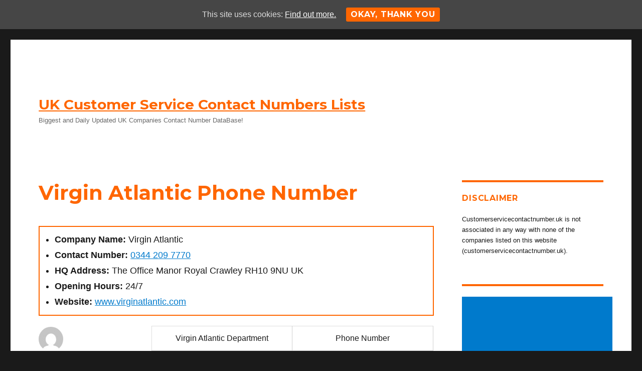

--- FILE ---
content_type: text/html; charset=UTF-8
request_url: https://customerservicecontactnumber.uk/virginatlantic/
body_size: 18787
content:
<!DOCTYPE html>
<html lang="en-GB" class="no-js">
<head>
	<meta charset="UTF-8">
	<meta name="viewport" content="width=device-width, initial-scale=1">
	<link rel="profile" href="https://gmpg.org/xfn/11">
		<link rel="pingback" href="https://customerservicecontactnumber.uk/xmlrpc.php">
		<script>(function(html){html.className = html.className.replace(/\bno-js\b/,'js')})(document.documentElement);</script>
<title>Virgin Atlantic Customer Service Contact Number: 0344 209 7770</title>
<meta name='robots' content='max-image-preview:large' />

<!-- This site is optimized with the Yoast SEO plugin v13.1 - https://yoast.com/wordpress/plugins/seo/ -->
<meta name="robots" content="max-snippet:-1, max-image-preview:large, max-video-preview:-1"/>
<link rel="canonical" href="https://customerservicecontactnumber.uk/virginatlantic/" />
<meta property="og:locale" content="en_GB" />
<meta property="og:type" content="article" />
<meta property="og:title" content="Virgin Atlantic Customer Service Contact Number: 0344 209 7770" />
<meta property="og:description" content="Virgin Atlantic Department Phone Number Virgin Atlantic Customer Service 0344 209 7770 *Local rate* Special Assistance 0344 481 4455 *Local rate* Special Assistance Fax 0344 209 7373 *Local rate* Minicom for Hearing Impaired 0344 209 0747 *Local rate* Virgin Atlantic Reservations 0344 874 7747 *Local rate* Virgin Atlantic Flying Club 0344 412 2414 *Local rate* Pre-Order &hellip; Continue reading &quot;Virgin Atlantic Phone Number&quot;" />
<meta property="og:url" content="https://customerservicecontactnumber.uk/virginatlantic/" />
<meta property="og:site_name" content="UK Customer Service Contact Numbers Lists" />
<meta property="article:section" content="Airlines" />
<meta property="article:published_time" content="2017-04-23T08:30:07+00:00" />
<meta property="article:modified_time" content="2017-04-23T08:32:07+00:00" />
<meta property="og:updated_time" content="2017-04-23T08:32:07+00:00" />
<meta property="og:image" content="https://customerservicecontactnumber.uk/wp-content/uploads/2017/04/virgin_atlantic.jpg" />
<meta property="og:image:secure_url" content="https://customerservicecontactnumber.uk/wp-content/uploads/2017/04/virgin_atlantic.jpg" />
<meta property="og:image:width" content="1280" />
<meta property="og:image:height" content="768" />
<meta name="twitter:card" content="summary" />
<meta name="twitter:description" content="Virgin Atlantic Department Phone Number Virgin Atlantic Customer Service 0344 209 7770 *Local rate* Special Assistance 0344 481 4455 *Local rate* Special Assistance Fax 0344 209 7373 *Local rate* Minicom for Hearing Impaired 0344 209 0747 *Local rate* Virgin Atlantic Reservations 0344 874 7747 *Local rate* Virgin Atlantic Flying Club 0344 412 2414 *Local rate* Pre-Order &hellip; Continue reading &quot;Virgin Atlantic Phone Number&quot;" />
<meta name="twitter:title" content="Virgin Atlantic Customer Service Contact Number: 0344 209 7770" />
<meta name="twitter:image" content="https://customerservicecontactnumber.uk/wp-content/uploads/2017/04/virgin_atlantic.jpg" />
<script type='application/ld+json' class='yoast-schema-graph yoast-schema-graph--main'>{"@context":"https://schema.org","@graph":[{"@type":"WebSite","@id":"https://customerservicecontactnumber.uk/#website","url":"https://customerservicecontactnumber.uk/","name":"UK Customer Service Contact Numbers Lists","inLanguage":"en-GB","description":"Biggest and Daily Updated UK Companies Contact Number DataBase!","potentialAction":{"@type":"SearchAction","target":"https://customerservicecontactnumber.uk/?s={search_term_string}","query-input":"required name=search_term_string"}},{"@type":"ImageObject","@id":"https://customerservicecontactnumber.uk/virginatlantic/#primaryimage","inLanguage":"en-GB","url":"https://customerservicecontactnumber.uk/wp-content/uploads/2017/04/virgin_atlantic.jpg","width":1280,"height":768},{"@type":"WebPage","@id":"https://customerservicecontactnumber.uk/virginatlantic/#webpage","url":"https://customerservicecontactnumber.uk/virginatlantic/","name":"Virgin Atlantic Customer Service Contact Number: 0344 209 7770","isPartOf":{"@id":"https://customerservicecontactnumber.uk/#website"},"inLanguage":"en-GB","primaryImageOfPage":{"@id":"https://customerservicecontactnumber.uk/virginatlantic/#primaryimage"},"datePublished":"2017-04-23T08:30:07+00:00","dateModified":"2017-04-23T08:32:07+00:00","author":{"@id":"https://customerservicecontactnumber.uk/#/schema/person/e8c637ede17edffc374e9c7e2cc6fd0f"}},{"@type":["Person"],"@id":"https://customerservicecontactnumber.uk/#/schema/person/e8c637ede17edffc374e9c7e2cc6fd0f","name":"Janet Smith","image":{"@type":"ImageObject","@id":"https://customerservicecontactnumber.uk/#authorlogo","inLanguage":"en-GB","url":"https://secure.gravatar.com/avatar/2076105f6efe7c11e285add95f514b9a?s=96&d=mm&r=g","caption":"Janet Smith"},"sameAs":[]}]}</script>
<!-- / Yoast SEO plugin. -->

<link rel='dns-prefetch' href='//www.google.com' />
<link rel='dns-prefetch' href='//fonts.googleapis.com' />
<link rel='dns-prefetch' href='//s.w.org' />
<link rel="alternate" type="application/rss+xml" title="UK Customer Service Contact Numbers Lists &raquo; Feed" href="https://customerservicecontactnumber.uk/feed/" />
<link rel="alternate" type="application/rss+xml" title="UK Customer Service Contact Numbers Lists &raquo; Comments Feed" href="https://customerservicecontactnumber.uk/comments/feed/" />
<link rel="alternate" type="application/rss+xml" title="UK Customer Service Contact Numbers Lists &raquo; Virgin Atlantic Phone Number Comments Feed" href="https://customerservicecontactnumber.uk/virginatlantic/feed/" />
<script type="text/javascript">
window._wpemojiSettings = {"baseUrl":"https:\/\/s.w.org\/images\/core\/emoji\/14.0.0\/72x72\/","ext":".png","svgUrl":"https:\/\/s.w.org\/images\/core\/emoji\/14.0.0\/svg\/","svgExt":".svg","source":{"concatemoji":"https:\/\/customerservicecontactnumber.uk\/wp-includes\/js\/wp-emoji-release.min.js?ver=6.0.11"}};
/*! This file is auto-generated */
!function(e,a,t){var n,r,o,i=a.createElement("canvas"),p=i.getContext&&i.getContext("2d");function s(e,t){var a=String.fromCharCode,e=(p.clearRect(0,0,i.width,i.height),p.fillText(a.apply(this,e),0,0),i.toDataURL());return p.clearRect(0,0,i.width,i.height),p.fillText(a.apply(this,t),0,0),e===i.toDataURL()}function c(e){var t=a.createElement("script");t.src=e,t.defer=t.type="text/javascript",a.getElementsByTagName("head")[0].appendChild(t)}for(o=Array("flag","emoji"),t.supports={everything:!0,everythingExceptFlag:!0},r=0;r<o.length;r++)t.supports[o[r]]=function(e){if(!p||!p.fillText)return!1;switch(p.textBaseline="top",p.font="600 32px Arial",e){case"flag":return s([127987,65039,8205,9895,65039],[127987,65039,8203,9895,65039])?!1:!s([55356,56826,55356,56819],[55356,56826,8203,55356,56819])&&!s([55356,57332,56128,56423,56128,56418,56128,56421,56128,56430,56128,56423,56128,56447],[55356,57332,8203,56128,56423,8203,56128,56418,8203,56128,56421,8203,56128,56430,8203,56128,56423,8203,56128,56447]);case"emoji":return!s([129777,127995,8205,129778,127999],[129777,127995,8203,129778,127999])}return!1}(o[r]),t.supports.everything=t.supports.everything&&t.supports[o[r]],"flag"!==o[r]&&(t.supports.everythingExceptFlag=t.supports.everythingExceptFlag&&t.supports[o[r]]);t.supports.everythingExceptFlag=t.supports.everythingExceptFlag&&!t.supports.flag,t.DOMReady=!1,t.readyCallback=function(){t.DOMReady=!0},t.supports.everything||(n=function(){t.readyCallback()},a.addEventListener?(a.addEventListener("DOMContentLoaded",n,!1),e.addEventListener("load",n,!1)):(e.attachEvent("onload",n),a.attachEvent("onreadystatechange",function(){"complete"===a.readyState&&t.readyCallback()})),(e=t.source||{}).concatemoji?c(e.concatemoji):e.wpemoji&&e.twemoji&&(c(e.twemoji),c(e.wpemoji)))}(window,document,window._wpemojiSettings);
</script>
<!-- customerservicecontactnumber.uk is managing ads with Advanced Ads 1.34.0 --><script id="custo-ready">
			window.advanced_ads_ready=function(e,a){a=a||"complete";var d=function(e){return"interactive"===a?"loading"!==e:"complete"===e};d(document.readyState)?e():document.addEventListener("readystatechange",(function(a){d(a.target.readyState)&&e()}),{once:"interactive"===a})},window.advanced_ads_ready_queue=window.advanced_ads_ready_queue||[];		</script>
		<style type="text/css">
img.wp-smiley,
img.emoji {
	display: inline !important;
	border: none !important;
	box-shadow: none !important;
	height: 1em !important;
	width: 1em !important;
	margin: 0 0.07em !important;
	vertical-align: -0.1em !important;
	background: none !important;
	padding: 0 !important;
}
</style>
	<link rel='stylesheet' id='wp-block-library-css'  href='https://customerservicecontactnumber.uk/wp-includes/css/dist/block-library/style.min.css?ver=6.0.11' type='text/css' media='all' />
<style id='global-styles-inline-css' type='text/css'>
body{--wp--preset--color--black: #000000;--wp--preset--color--cyan-bluish-gray: #abb8c3;--wp--preset--color--white: #ffffff;--wp--preset--color--pale-pink: #f78da7;--wp--preset--color--vivid-red: #cf2e2e;--wp--preset--color--luminous-vivid-orange: #ff6900;--wp--preset--color--luminous-vivid-amber: #fcb900;--wp--preset--color--light-green-cyan: #7bdcb5;--wp--preset--color--vivid-green-cyan: #00d084;--wp--preset--color--pale-cyan-blue: #8ed1fc;--wp--preset--color--vivid-cyan-blue: #0693e3;--wp--preset--color--vivid-purple: #9b51e0;--wp--preset--gradient--vivid-cyan-blue-to-vivid-purple: linear-gradient(135deg,rgba(6,147,227,1) 0%,rgb(155,81,224) 100%);--wp--preset--gradient--light-green-cyan-to-vivid-green-cyan: linear-gradient(135deg,rgb(122,220,180) 0%,rgb(0,208,130) 100%);--wp--preset--gradient--luminous-vivid-amber-to-luminous-vivid-orange: linear-gradient(135deg,rgba(252,185,0,1) 0%,rgba(255,105,0,1) 100%);--wp--preset--gradient--luminous-vivid-orange-to-vivid-red: linear-gradient(135deg,rgba(255,105,0,1) 0%,rgb(207,46,46) 100%);--wp--preset--gradient--very-light-gray-to-cyan-bluish-gray: linear-gradient(135deg,rgb(238,238,238) 0%,rgb(169,184,195) 100%);--wp--preset--gradient--cool-to-warm-spectrum: linear-gradient(135deg,rgb(74,234,220) 0%,rgb(151,120,209) 20%,rgb(207,42,186) 40%,rgb(238,44,130) 60%,rgb(251,105,98) 80%,rgb(254,248,76) 100%);--wp--preset--gradient--blush-light-purple: linear-gradient(135deg,rgb(255,206,236) 0%,rgb(152,150,240) 100%);--wp--preset--gradient--blush-bordeaux: linear-gradient(135deg,rgb(254,205,165) 0%,rgb(254,45,45) 50%,rgb(107,0,62) 100%);--wp--preset--gradient--luminous-dusk: linear-gradient(135deg,rgb(255,203,112) 0%,rgb(199,81,192) 50%,rgb(65,88,208) 100%);--wp--preset--gradient--pale-ocean: linear-gradient(135deg,rgb(255,245,203) 0%,rgb(182,227,212) 50%,rgb(51,167,181) 100%);--wp--preset--gradient--electric-grass: linear-gradient(135deg,rgb(202,248,128) 0%,rgb(113,206,126) 100%);--wp--preset--gradient--midnight: linear-gradient(135deg,rgb(2,3,129) 0%,rgb(40,116,252) 100%);--wp--preset--duotone--dark-grayscale: url('#wp-duotone-dark-grayscale');--wp--preset--duotone--grayscale: url('#wp-duotone-grayscale');--wp--preset--duotone--purple-yellow: url('#wp-duotone-purple-yellow');--wp--preset--duotone--blue-red: url('#wp-duotone-blue-red');--wp--preset--duotone--midnight: url('#wp-duotone-midnight');--wp--preset--duotone--magenta-yellow: url('#wp-duotone-magenta-yellow');--wp--preset--duotone--purple-green: url('#wp-duotone-purple-green');--wp--preset--duotone--blue-orange: url('#wp-duotone-blue-orange');--wp--preset--font-size--small: 13px;--wp--preset--font-size--medium: 20px;--wp--preset--font-size--large: 36px;--wp--preset--font-size--x-large: 42px;}.has-black-color{color: var(--wp--preset--color--black) !important;}.has-cyan-bluish-gray-color{color: var(--wp--preset--color--cyan-bluish-gray) !important;}.has-white-color{color: var(--wp--preset--color--white) !important;}.has-pale-pink-color{color: var(--wp--preset--color--pale-pink) !important;}.has-vivid-red-color{color: var(--wp--preset--color--vivid-red) !important;}.has-luminous-vivid-orange-color{color: var(--wp--preset--color--luminous-vivid-orange) !important;}.has-luminous-vivid-amber-color{color: var(--wp--preset--color--luminous-vivid-amber) !important;}.has-light-green-cyan-color{color: var(--wp--preset--color--light-green-cyan) !important;}.has-vivid-green-cyan-color{color: var(--wp--preset--color--vivid-green-cyan) !important;}.has-pale-cyan-blue-color{color: var(--wp--preset--color--pale-cyan-blue) !important;}.has-vivid-cyan-blue-color{color: var(--wp--preset--color--vivid-cyan-blue) !important;}.has-vivid-purple-color{color: var(--wp--preset--color--vivid-purple) !important;}.has-black-background-color{background-color: var(--wp--preset--color--black) !important;}.has-cyan-bluish-gray-background-color{background-color: var(--wp--preset--color--cyan-bluish-gray) !important;}.has-white-background-color{background-color: var(--wp--preset--color--white) !important;}.has-pale-pink-background-color{background-color: var(--wp--preset--color--pale-pink) !important;}.has-vivid-red-background-color{background-color: var(--wp--preset--color--vivid-red) !important;}.has-luminous-vivid-orange-background-color{background-color: var(--wp--preset--color--luminous-vivid-orange) !important;}.has-luminous-vivid-amber-background-color{background-color: var(--wp--preset--color--luminous-vivid-amber) !important;}.has-light-green-cyan-background-color{background-color: var(--wp--preset--color--light-green-cyan) !important;}.has-vivid-green-cyan-background-color{background-color: var(--wp--preset--color--vivid-green-cyan) !important;}.has-pale-cyan-blue-background-color{background-color: var(--wp--preset--color--pale-cyan-blue) !important;}.has-vivid-cyan-blue-background-color{background-color: var(--wp--preset--color--vivid-cyan-blue) !important;}.has-vivid-purple-background-color{background-color: var(--wp--preset--color--vivid-purple) !important;}.has-black-border-color{border-color: var(--wp--preset--color--black) !important;}.has-cyan-bluish-gray-border-color{border-color: var(--wp--preset--color--cyan-bluish-gray) !important;}.has-white-border-color{border-color: var(--wp--preset--color--white) !important;}.has-pale-pink-border-color{border-color: var(--wp--preset--color--pale-pink) !important;}.has-vivid-red-border-color{border-color: var(--wp--preset--color--vivid-red) !important;}.has-luminous-vivid-orange-border-color{border-color: var(--wp--preset--color--luminous-vivid-orange) !important;}.has-luminous-vivid-amber-border-color{border-color: var(--wp--preset--color--luminous-vivid-amber) !important;}.has-light-green-cyan-border-color{border-color: var(--wp--preset--color--light-green-cyan) !important;}.has-vivid-green-cyan-border-color{border-color: var(--wp--preset--color--vivid-green-cyan) !important;}.has-pale-cyan-blue-border-color{border-color: var(--wp--preset--color--pale-cyan-blue) !important;}.has-vivid-cyan-blue-border-color{border-color: var(--wp--preset--color--vivid-cyan-blue) !important;}.has-vivid-purple-border-color{border-color: var(--wp--preset--color--vivid-purple) !important;}.has-vivid-cyan-blue-to-vivid-purple-gradient-background{background: var(--wp--preset--gradient--vivid-cyan-blue-to-vivid-purple) !important;}.has-light-green-cyan-to-vivid-green-cyan-gradient-background{background: var(--wp--preset--gradient--light-green-cyan-to-vivid-green-cyan) !important;}.has-luminous-vivid-amber-to-luminous-vivid-orange-gradient-background{background: var(--wp--preset--gradient--luminous-vivid-amber-to-luminous-vivid-orange) !important;}.has-luminous-vivid-orange-to-vivid-red-gradient-background{background: var(--wp--preset--gradient--luminous-vivid-orange-to-vivid-red) !important;}.has-very-light-gray-to-cyan-bluish-gray-gradient-background{background: var(--wp--preset--gradient--very-light-gray-to-cyan-bluish-gray) !important;}.has-cool-to-warm-spectrum-gradient-background{background: var(--wp--preset--gradient--cool-to-warm-spectrum) !important;}.has-blush-light-purple-gradient-background{background: var(--wp--preset--gradient--blush-light-purple) !important;}.has-blush-bordeaux-gradient-background{background: var(--wp--preset--gradient--blush-bordeaux) !important;}.has-luminous-dusk-gradient-background{background: var(--wp--preset--gradient--luminous-dusk) !important;}.has-pale-ocean-gradient-background{background: var(--wp--preset--gradient--pale-ocean) !important;}.has-electric-grass-gradient-background{background: var(--wp--preset--gradient--electric-grass) !important;}.has-midnight-gradient-background{background: var(--wp--preset--gradient--midnight) !important;}.has-small-font-size{font-size: var(--wp--preset--font-size--small) !important;}.has-medium-font-size{font-size: var(--wp--preset--font-size--medium) !important;}.has-large-font-size{font-size: var(--wp--preset--font-size--large) !important;}.has-x-large-font-size{font-size: var(--wp--preset--font-size--x-large) !important;}
</style>
<link rel='stylesheet' id='contact-form-7-css'  href='https://customerservicecontactnumber.uk/wp-content/plugins/contact-form-7/includes/css/styles.css?ver=5.1.6' type='text/css' media='all' />
<link rel='stylesheet' id='cookie-consent-style-css'  href='https://customerservicecontactnumber.uk/wp-content/plugins/uk-cookie-consent/assets/css/style.css?ver=6.0.11' type='text/css' media='all' />
<link rel='stylesheet' id='parent-style-css'  href='https://customerservicecontactnumber.uk/wp-content/themes/twentysixteen/style.css?ver=6.0.11' type='text/css' media='all' />
<link rel='stylesheet' id='child-style-css'  href='https://customerservicecontactnumber.uk/wp-content/themes/twentysixteen-child/style.css?ver=88' type='text/css' media='all' />
<link crossorigin="anonymous" rel='stylesheet' id='twentysixteen-fonts-css'  href='https://fonts.googleapis.com/css?family=Merriweather%3A400%2C700%2C900%2C400italic%2C700italic%2C900italic%7CMontserrat%3A400%2C700%7CInconsolata%3A400&#038;subset=latin%2Clatin-ext' type='text/css' media='all' />
<link rel='stylesheet' id='genericons-css'  href='https://customerservicecontactnumber.uk/wp-content/themes/twentysixteen/genericons/genericons.css?ver=3.4.1' type='text/css' media='all' />
<link rel='stylesheet' id='twentysixteen-style-css'  href='https://customerservicecontactnumber.uk/wp-content/themes/twentysixteen-child/style.css?ver=6.0.11' type='text/css' media='all' />
<!--[if lt IE 10]>
<link rel='stylesheet' id='twentysixteen-ie-css'  href='https://customerservicecontactnumber.uk/wp-content/themes/twentysixteen/css/ie.css?ver=20160816' type='text/css' media='all' />
<![endif]-->
<!--[if lt IE 9]>
<link rel='stylesheet' id='twentysixteen-ie8-css'  href='https://customerservicecontactnumber.uk/wp-content/themes/twentysixteen/css/ie8.css?ver=20160816' type='text/css' media='all' />
<![endif]-->
<!--[if lt IE 8]>
<link rel='stylesheet' id='twentysixteen-ie7-css'  href='https://customerservicecontactnumber.uk/wp-content/themes/twentysixteen/css/ie7.css?ver=20160816' type='text/css' media='all' />
<![endif]-->
<link rel='stylesheet' id='rpt_front_style-css'  href='https://customerservicecontactnumber.uk/wp-content/plugins/related-posts-thumbnails/assets/css/front.css?ver=1.6.2' type='text/css' media='all' />
<script type='text/javascript' src='https://customerservicecontactnumber.uk/wp-includes/js/jquery/jquery.min.js?ver=3.6.0' id='jquery-core-js'></script>
<script type='text/javascript' src='https://customerservicecontactnumber.uk/wp-includes/js/jquery/jquery-migrate.min.js?ver=3.3.2' id='jquery-migrate-js'></script>
<!--[if lt IE 9]>
<script type='text/javascript' src='https://customerservicecontactnumber.uk/wp-content/themes/twentysixteen/js/html5.js?ver=3.7.3' id='twentysixteen-html5-js'></script>
<![endif]-->
<link rel="https://api.w.org/" href="https://customerservicecontactnumber.uk/wp-json/" /><link rel="alternate" type="application/json" href="https://customerservicecontactnumber.uk/wp-json/wp/v2/posts/4040" /><link rel="EditURI" type="application/rsd+xml" title="RSD" href="https://customerservicecontactnumber.uk/xmlrpc.php?rsd" />
<link rel="wlwmanifest" type="application/wlwmanifest+xml" href="https://customerservicecontactnumber.uk/wp-includes/wlwmanifest.xml" /> 
<meta name="generator" content="WordPress 6.0.11" />
<link rel='shortlink' href='https://customerservicecontactnumber.uk/?p=4040' />
<link rel="alternate" type="application/json+oembed" href="https://customerservicecontactnumber.uk/wp-json/oembed/1.0/embed?url=https%3A%2F%2Fcustomerservicecontactnumber.uk%2Fvirginatlantic%2F" />
<link rel="alternate" type="text/xml+oembed" href="https://customerservicecontactnumber.uk/wp-json/oembed/1.0/embed?url=https%3A%2F%2Fcustomerservicecontactnumber.uk%2Fvirginatlantic%2F&#038;format=xml" />
<style id="ctcc-css" type="text/css" media="screen">
				#catapult-cookie-bar {
					box-sizing: border-box;
					max-height: 0;
					opacity: 0;
					z-index: 99999;
					overflow: hidden;
					color: #ddd;
					position: fixed;
					left: 0;
					top: 0;
					width: 100%;
					background-color: #464646;
				}
				#catapult-cookie-bar a {
					color: #fff;
				}
				#catapult-cookie-bar .x_close span {
					background-color: ;
				}
				button#catapultCookie {
					background:;
					color: ;
					border: 0; padding: 6px 9px; border-radius: 3px;
				}
				#catapult-cookie-bar h3 {
					color: #ddd;
				}
				.has-cookie-bar #catapult-cookie-bar {
					opacity: 1;
					max-height: 999px;
					min-height: 30px;
				}</style><style type="text/css">.recentcomments a{display:inline !important;padding:0 !important;margin:0 !important;}</style>
<!-- BEGIN recaptcha, injected by plugin wp-recaptcha-integration  -->

<!-- END recaptcha -->
      <style>
      #related_posts_thumbnails li{
          border-right: 1px solid #DDDDDD;
          background-color: #FFFFFF      }
      #related_posts_thumbnails li:hover{
          background-color: #EEEEEF;
      }
      .relpost_content{
          font-size: 12px;
          color: #333333;
      }
      .relpost-block-single{
          background-color: #FFFFFF;
          border-right: 1px solid  #DDDDDD;
          border-left: 1px solid  #DDDDDD;
          margin-right: -1px;
      }
      .relpost-block-single:hover{
          background-color: #EEEEEF;
      }
      </style>

  <link rel="amphtml" href="https://customerservicecontactnumber.uk/virginatlantic/amp/"><script  async src="https://pagead2.googlesyndication.com/pagead/js/adsbygoogle.js?client=ca-pub-9587754532071124" crossorigin="anonymous"></script><script>
  (function(i,s,o,g,r,a,m){i['GoogleAnalyticsObject']=r;i[r]=i[r]||function(){
  (i[r].q=i[r].q||[]).push(arguments)},i[r].l=1*new Date();a=s.createElement(o),
  m=s.getElementsByTagName(o)[0];a.async=1;a.src=g;m.parentNode.insertBefore(a,m)
  })(window,document,'script','https://www.google-analytics.com/analytics.js','ga');

  ga('create', 'UA-76097557-2', 'auto');
  ga('send', 'pageview');

</script>
  <script src='https://www.google.com/recaptcha/api.js'></script>
</head>

<body class="post-template-default single single-post postid-4040 single-format-standard group-blog aa-prefix-custo-">
<div id="page" class="site">
	<div class="site-inner">
		<a class="skip-link screen-reader-text" href="#content">Skip to content</a>

		<header id="masthead" class="site-header" role="banner">
			<div class="site-header-main">
				<div class="site-branding">
					
											<p class="site-title"><a href="https://customerservicecontactnumber.uk/" rel="home">UK Customer Service Contact Numbers Lists</a></p>
											<p class="site-description">Biggest and Daily Updated UK Companies Contact Number DataBase!</p>
									</div><!-- .site-branding -->

									<button id="menu-toggle" class="menu-toggle">Menu</button>

					<div id="site-header-menu" class="site-header-menu">
													<nav id="site-navigation" class="main-navigation" role="navigation" aria-label="Primary menu">
															</nav><!-- .main-navigation -->
						
											</div><!-- .site-header-menu -->
							</div><!-- .site-header-main -->

					</header><!-- .site-header -->

		<div id="content" class="site-content">

<div id="primary" class="content-area">
	<main id="main" class="site-main" role="main">
		


<article id="post-4040" class="post-4040 post type-post status-publish format-standard has-post-thumbnail hentry category-airlines">

	<header class="entry-header">

		<h1 class="entry-title">Virgin Atlantic Phone Number</h1>
	</header><!-- .entry-header -->

<ul class="speacialfields">

  <li><b>Company Name:</b> Virgin Atlantic</li> 

  
  <li><b> Contact Number:</b> <a href='tel:03442097770'>0344 209 7770</a></li>
  <li><b>HQ Address:</b> The Office Manor Royal Crawley  RH10 9NU UK</li>

  <li><b>Opening Hours:</b> 24/7</li>

  <li><b>Website:</b> <a href="http://www.virginatlantic.com">www.virginatlantic.com</a></li>

  </ul>



	




	<div class="entry-content">

		<!--Ad Injection:top--><script type="text/javascript">
    window._mNHandle = window._mNHandle || {};
    window._mNHandle.queue = window._mNHandle.queue || [];
    medianet_versionId = "3121199";
</script>
<script src="//contextual.media.net/dmedianet.js?cid=8CUI8QDR4" async="async"></script>
<!-- put the above code in head -->            
<!-- put the below code in body -->
<div id="984666977">
    <script type="text/javascript">
        try {
            window._mNHandle.queue.push(function (){
                window._mNDetails.loadTag("984666977", "600x250", "984666977");
            });
        }
        catch (error) {}
    </script>
</div><table>
<tbody>
<tr>
<td>Virgin Atlantic Department</td>
<td>Phone Number</td>
</tr>
<tr>
<td><a href="http://www.virginatlantic.com/in/en/help-centre/contact-us.html" target="_blank" rel="noopener noreferrer">Virgin Atlantic Customer Service</a></td>
<td><a href="tel:03442097770" target="_blank" rel="noopener noreferrer">0344 209 7770<br />
</a>*Local rate*</td>
</tr>
<tr>
<td><a href="http://www.virginatlantic.com/gb/en/travel-information/special-flight-requirements.html" target="_blank" rel="noopener noreferrer">Special Assistance</a></td>
<td><a href="tel:03444814455" target="_blank" rel="noopener noreferrer">0344 481 4455<br />
</a>*Local rate*</td>
</tr>
<tr>
<td><a href="https://www.virginatlantic.com/content/dam/vaa/documents/travelinformation/medif-form-feb-16.pdf">Special Assistance Fax</a></td>
<td><a href="fax:03442097373" target="_blank" rel="noopener noreferrer">0344 209 7373<br />
</a>*Local rate*</td>
</tr>
<tr>
<td>Minicom for Hearing Impaired</td>
<td><a href="tel:03442090747" target="_blank" rel="noopener noreferrer">0344 209 0747<br />
</a>*Local rate*</td>
</tr>
<tr>
<td>Virgin Atlantic Reservations</td>
<td><a href="tel:03448747747" target="_blank" rel="noopener noreferrer">0344 874 7747<br />
</a>*Local rate*</td>
</tr>
<tr>
<td>Virgin Atlantic Flying Club</td>
<td><a href="tel:03444122414" target="_blank" rel="noopener noreferrer">0344 412 2414<br />
</a>*Local rate*</td>
</tr>
<tr>
<td>Pre-Order Duty-Free Items</td>
<td><a href="tel:03445790055" target="_blank" rel="noopener noreferrer">0344 579 0055<br />
</a>*Local rate*</td>
</tr>
<tr>
<td>Virgin Atlantic Cargo Reservations</td>
<td><a href="tel:03442098300" target="_blank" rel="noopener noreferrer">0344 209 8300<br />
</a>*Local rate*</td>
</tr>
<tr>
<td>Virgin Atlantic Head Office</td>
<td><a href="tel:03448110000" target="_blank" rel="noopener noreferrer">0344 8110 000<br />
</a>*Local rate*</td>
</tr>
</tbody>
</table>
<div><div class="parent_pdf_div"><div id="main_cc" class="loading_main loading" style="left:0; top:0;"><div class="loading_sub"><div class="loading_sub_1"><div class="loading_sub_2"><img src="https://customerservicecontactnumber.uk/wp-content/themes/twentysixteen-child/css/images/pdf.gif" class="loading_image"></div></div></div></div><a href="download-as-pdf" class="download_as_pdf" id="4040" post_title="Virgin Atlantic" >Download as PDF</a></div><div class="feedback_btn"><a href="#" class="order_btn openpopup_order" id="4040" post_title="Virgin Atlantic">Feedback</a></div><div class="clear"></div></div>
<h3> Virgin Atlantic Customer Service 0344 209 7770</h3>
<blockquote class="twitter-tweet" data-width="550">
<p lang="en" dir="ltr"><a href="https://twitter.com/melvinoneill">@melvinoneill</a> Hmmmm might be best to give our team a call on 0344 209 7770, they&#39;re open 24/7 and can provide the best help and options ^E</p>
<p>&mdash; Virgin Atlantic (@VirginAtlantic) <a href="https://twitter.com/VirginAtlantic/status/855054152543719425">April 20, 2017</a></p></blockquote>
<p><script async src="//platform.twitter.com/widgets.js" charset="utf-8"></script></p>
<p><img class="aligncenter wp-image-4043 size-full" src="https://customerservicecontactnumber.uk/wp-content/uploads/2017/04/2017-04-15_1508.jpg" alt="virgin atlantic phone numbers" width="861" height="364" srcset="https://customerservicecontactnumber.uk/wp-content/uploads/2017/04/2017-04-15_1508.jpg 861w, https://customerservicecontactnumber.uk/wp-content/uploads/2017/04/2017-04-15_1508-300x127.jpg 300w, https://customerservicecontactnumber.uk/wp-content/uploads/2017/04/2017-04-15_1508-768x325.jpg 768w" sizes="(max-width: 709px) 85vw, (max-width: 909px) 67vw, (max-width: 1362px) 62vw, 840px" /></p>
<p>The Virgin Atlantic customer service contact number is <strong><a href="tel:03442097770" target="_blank" rel="noopener noreferrer">0344 209 7770</a></strong>. This Virgin Atlantic telephone number is open for calls all day every day, hence you can submit requests or queries about the company&#8217;s products and services at any time. The reasons for getting in touch with their support team include:</p>
<ul>
<li>The items that are allowed and not allowed to be brought on board</li>
<li>How to get to the airport</li>
<li>What you can do before boarding</li>
<li>Visa requirements</li>
</ul>
<p>You can also write a letter to this address:</p>
<p>Virgin Atlantic &#8211; Customer Relations<br />
The VHQ<br />
Fleming Way<br />
Crawley<br />
West Sussex<br />
RH10 9DF<br />
UK</p>
<p>You are highly encouraged to visit the Virgin Atlantic FAQ <a href="http://www.virginatlantic.com/gb/en/help-centre.html" target="_blank" rel="noopener noreferrer">page</a> first. If you happen to find that your questions have already been answered, then it will save you time and money from not having to get in touch with them directly.</p>
<h3>Virgin Atlantic Special Assistance 0344 481 4455</h3>
<blockquote class="twitter-tweet" data-width="550">
<p lang="en" dir="ltr"><a href="https://twitter.com/aeason_mct">@aeason_mct</a> Special Assistance team as this is their area of expertise ? 0344 481 4455 They are open Monday to Friday, 9am &#8211; 6pm 2/2 ^BM</p>
<p>&mdash; Virgin Atlantic (@VirginAtlantic) <a href="https://twitter.com/VirginAtlantic/status/817590991615971329">January 7, 2017</a></p></blockquote>
<p><script async src="//platform.twitter.com/widgets.js" charset="utf-8"></script></p>
<p>The Virgin Atlantic special assistance contact number is <strong><a href="tel:03444814455" target="_blank" rel="noopener noreferrer">0344 481 4455</a></strong>. If you need any health or mobility worries about your flight, feel free to contact this Virgin Atlantic telephone number for further information on how they can help you. You can request for special assistance on this phone number. There is also an option for you to send the special assistance department an email. Their email address is <a class="removeFocus" href="/cdn-cgi/l/email-protection#603310050309010c3f211313091314010e030520060c194e16091207090e4e030f0d" target="_blank" rel="noopener noreferrer"><span class="__cf_email__" data-cfemail="114261747278707d4e506262786265707f727451777d683f67786376787f3f727e7c">[email&#160;protected]</span></a>.</p>
<p>Nevertheless, it is advised that you contact them two days prior to your scheduled time of departure to arrange for assistance. They provide services concerning:</p>
<ul>
<li>Mobility aids and wheelchairs</li>
<li>Seating and onboard facilities</li>
<li>Visually impaired passengers</li>
<li>Flying with assistance dogs</li>
<li>Medical conditions</li>
<li>Assistance at the airport</li>
<li>Medical facilities on the flight</li>
<li>Dietary requirements</li>
<li>Travelling with an assistant</li>
</ul>
<h3>Virgin Atlantic Special Assistance Fax 0344 209 7373</h3>
<p>The Virgin Atlantic special assistance fax number is <strong><a href="fax:03442097373" target="_blank" rel="noopener noreferrer">0344 209 7373</a></strong>. Feel free to get in touch with them through this method if there are any important documents that you feel they need to see, such as a medical certificate, or a special assistance verification document.</p>
<h3>Virgin Atlantic Minicom for Hearing Impaired 0344 209 0747</h3>
<p>The Virgin Atlantic minicom contact for the hearing impaired is <strong><a href="tel:03442090747" target="_blank" rel="noopener noreferrer">0344 209 0747</a></strong>.</p>
<p>If you are travelling alone, they can help you in making arrangements so that you can get assistance to get around the airport and on board the flight. They also have a team of cabin crew who are well versed in sign language skills. Nevertheless, you should inform the company six weeks prior to your flight so that they can arrange all the necessities for you to ensure your experience with Virgin Atlantic is as smooth as possible.</p>
<h3>Virgin Atlantic Reservations 0344 874 7747</h3>
<p>The Virgin Atlantic reservations contact number is <strong><a href="tel:03448747747" target="_blank" rel="noopener noreferrer">0344 874 7747</a></strong>. Any enquiries or requests about your Virgin Atlantic reservations can be submitted through this contact number. For example, you are facing troubles making reservations online, then you ought to seek for solutions by calling this number. Or you can also directly call them to place a booking.</p>
<p>The easiest way, however, to make a reservation is always <a href="https://www.virginatlantic.com/air-shopping/searchFlights.action" target="_blank" rel="noopener noreferrer">online</a>. You only have to enter your departure location, your destination, and the dates for your departure and returning flights. Then they will display all the available flights suitable for your requirements.</p>
<h3>Virgin Atlantic Flying Club 0344 412 2414</h3>
<p>The Virgin Atlantic Flying Club number is <strong><a href="tel:03444122414" target="_blank" rel="noopener noreferrer">0344 412 2414</a></strong>. Every month, your credit card account statement will state the number of miles you have earned during that month. The company will automatically credit them into your Flying Club account. You can call the number above to understand how you can spend your miles and points with the company.</p>
<p>Flying Club is all about earning miles and tier points by flying with Virgin Atlantic. When you have collected enough tier points and earned sufficient miles, you are privileged to a series of great rewards and deals that the company is always rolling out. The more you fly, the higher your status glides from one tier to another. The higher you get, the more rewards you will get to enjoy. The Flying Club tiers are as follows:</p>
<ul>
<li>Red tier</li>
<li>Silver tier</li>
<li>Gold tier</li>
</ul>
<h3>Virgin Atlantic Pre-Order Duty-Free Items 0344 579 0055</h3>
<p>The Virgin Atlantic phone number for pre-order duty-free items is <strong><a href="tel:03445790055" target="_blank" rel="noopener noreferrer">0344 579 0055</a></strong>. They offer the service for you to pre-order duty-free items and then receive them during the flight. Or you can also choose to shop online and receive the item at home.</p>
<p>If you are having problems with your orders, you can always contact them on the telephone number above. You can also reach out to them via email at this email address: <a href="/cdn-cgi/l/email-protection#ed9f88998c84819985889f8c9d94ad898b8c9e9e8a9f82989dc38e8280" target="_blank" rel="noopener noreferrer"><span class="__cf_email__" data-cfemail="a7d5c2d3c6cecbd3cfc2d5c6d7dee7c3c1c6d4d4c0d5c8d2d789c4c8ca">[email&#160;protected]</span></a>.</p>
<h3>Virgin Atlantic Cargo Reservations 0344 209 8300</h3>
<p>The Virgin Atlantic cargo reservations phone number is <strong><a href="tel:03442098300" target="_blank" rel="noopener noreferrer">0344 209 8300</a></strong>. You can reach out to the company if you have any questions about their equipment, products, and fleet. You can also request for help if you are unsure as to their network of destinations and the booking process for your cargo. If you think emailing is easier, feel free to fill out this online <a href="http://cargo.virgin-atlantic.com/gb/en/footer/get_in_touch.html" target="_blank" rel="noopener noreferrer">form</a>, which will send an automated email to the company inbox.</p>
<p>The easiest way to place a booking for your cargo is by doing so online. You will have to first log in to your online <a href="https://cargo.virgin-atlantic.com/skychain/app?service=page/nwp:Login" target="_blank" rel="noopener noreferrer">account</a>, and then you can go from there. There is another booking option that they have made available, which via <a href="https://www.cargoportalservices.com/lmsweb/signon.jsp" target="_blank" rel="noopener noreferrer">Cargo Portal Services</a>.</p>
<h3>Virgin Atlantic Head Office 0344 8110 000</h3>
<p>The Virgin Atlantic head office contact number is <strong><a href="tel:03448110000" target="_blank" rel="noopener noreferrer">0344 8110 000</a></strong>. An alternative way to get in touch with the company head office is by writing a letter to this postal address:</p>
<p>The Office<br />
Manor Royal<br />
Crawley<br />
RH10 9NU<br />
UK</p>
<h3>Virgin Atlantic Complaints</h3>
<p><img loading="lazy" class="aligncenter wp-image-4062 size-full" src="https://customerservicecontactnumber.uk/wp-content/uploads/2017/04/2017-04-16_0013.jpg" alt="virgin atlantic complaints" width="1343" height="580" srcset="https://customerservicecontactnumber.uk/wp-content/uploads/2017/04/2017-04-16_0013.jpg 1343w, https://customerservicecontactnumber.uk/wp-content/uploads/2017/04/2017-04-16_0013-300x130.jpg 300w, https://customerservicecontactnumber.uk/wp-content/uploads/2017/04/2017-04-16_0013-768x332.jpg 768w, https://customerservicecontactnumber.uk/wp-content/uploads/2017/04/2017-04-16_0013-1024x442.jpg 1024w, https://customerservicecontactnumber.uk/wp-content/uploads/2017/04/2017-04-16_0013-1200x518.jpg 1200w" sizes="(max-width: 709px) 85vw, (max-width: 909px) 67vw, (max-width: 1362px) 62vw, 840px" /></p>
<p>In the event that you are feeling dissatisfied with the services they provided, this is also the Virgin Atlantic number to get in touch with. Alternatively, there is the option for you to send an email to them by filling out this online <a href="http://www.virginatlantic.com/contactus/pages/comment_complaint/index.jsp" target="_blank" rel="noopener noreferrer">form</a>, or write to this email address <a class="removeFocus" href="/cdn-cgi/l/email-protection#04677177706b6961762a76616865706d6b6a774462687d2a726d76636d6a2a676b69"><span class="__cf_email__" data-cfemail="20435553544f4d45520e52454c4154494f4e5360464c590e56495247494e0e434f4d">[email&#160;protected]</span></a>.</p>
<p>Virgin Atlantic &#8211; Customer Relations<br />
The VHQ<br />
Fleming Way<br />
Crawley<br />
West Sussex<br />
RH10 9DF<br />
UK</p>
<h3>Virgin Atlantic Careers</h3>
<p><img loading="lazy" class="aligncenter wp-image-4063 size-full" src="https://customerservicecontactnumber.uk/wp-content/uploads/2017/04/2017-04-16_0015.jpg" alt="virgin atlantic careers" width="1344" height="550" srcset="https://customerservicecontactnumber.uk/wp-content/uploads/2017/04/2017-04-16_0015.jpg 1344w, https://customerservicecontactnumber.uk/wp-content/uploads/2017/04/2017-04-16_0015-300x123.jpg 300w, https://customerservicecontactnumber.uk/wp-content/uploads/2017/04/2017-04-16_0015-768x314.jpg 768w, https://customerservicecontactnumber.uk/wp-content/uploads/2017/04/2017-04-16_0015-1024x419.jpg 1024w, https://customerservicecontactnumber.uk/wp-content/uploads/2017/04/2017-04-16_0015-1200x491.jpg 1200w" sizes="(max-width: 709px) 85vw, (max-width: 909px) 67vw, (max-width: 1362px) 62vw, 840px" /></p>
<p>If you are aiming to expand your career at Virgin Atlantic, you can <a href="https://careers.virgin-atlantic.com/fe/tpl_virgin01.asp?newms=se" target="_blank" rel="noopener noreferrer">search and apply</a> for roles that you think is suitable to your skills. You can also send your resume to them at their email address: <a class="in-cell-link" href="/cdn-cgi/l/email-protection#81f3e4e2f3f4e8f5ece4eff5c1e7edf8aff7e8f3e6e8efafe2eeec" target="_blank" rel="noopener noreferrer"><span class="__cf_email__" data-cfemail="8dffe8eefff8e4f9e0e8e3f9cdebe1f4a3fbe4ffeae4e3a3eee2e0">[email&#160;protected]</span></a>.</p>
<p>There are a lot of sectors that you can work in, such as customer services, head office, pilots and future flyers, engineering, leadership, and cargo. The benefits of working at Virgin Atlantic are inclusive of:</p>
<ul>
<li>Pension</li>
<li>Medical plan</li>
<li>Life assurance and dependants pension</li>
<li>Bike-4-Work</li>
<li>Holiday purchase</li>
<li>Income protection</li>
<li>Season ticket loan</li>
<li>Airshare &#8211; profit share</li>
<li>Staff store and salon</li>
<li>Childcare benefit</li>
</ul>
<h3></h3>
<h3>Contact Virgin Atlantic via Social Media</h3>
<p><img loading="lazy" class="aligncenter wp-image-4065 size-full" src="https://customerservicecontactnumber.uk/wp-content/uploads/2017/04/2017-04-16_0030.jpg" alt="virgin atlantic blog" width="1349" height="626" srcset="https://customerservicecontactnumber.uk/wp-content/uploads/2017/04/2017-04-16_0030.jpg 1349w, https://customerservicecontactnumber.uk/wp-content/uploads/2017/04/2017-04-16_0030-300x139.jpg 300w, https://customerservicecontactnumber.uk/wp-content/uploads/2017/04/2017-04-16_0030-768x356.jpg 768w, https://customerservicecontactnumber.uk/wp-content/uploads/2017/04/2017-04-16_0030-1024x475.jpg 1024w, https://customerservicecontactnumber.uk/wp-content/uploads/2017/04/2017-04-16_0030-1200x557.jpg 1200w" sizes="(max-width: 709px) 85vw, (max-width: 909px) 67vw, (max-width: 1362px) 62vw, 840px" /></p>
<ul>
<li><a href="https://www.facebook.com/virginatlantic/" target="_blank" rel="noopener noreferrer">Facebook</a></li>
<li style="text-align: left;"><a href="https://twitter.com/VirginAtlantic?ref_src=twsrc%5Egoogle%7Ctwcamp%5Eserp%7Ctwgr%5Eauthor" target="_blank" rel="noopener noreferrer">Twitter</a></li>
<li><a href="https://www.instagram.com/virginatlantic/?hl=en" target="_blank" rel="noopener noreferrer">Instagram</a></li>
<li><a href="https://www.pinterest.com/VirginAtlantic/" target="_blank" rel="noopener noreferrer">Pinterest</a></li>
<li><a href="https://www.youtube.com/user/virginatlantic/videos" target="_blank" rel="noopener noreferrer">YouTube</a></li>
<li><a href="https://www.linkedin.com/company-beta/166809/?pathWildcard=166809" target="_blank" rel="noopener noreferrer">LinkedIn</a></li>
<li><a href="https://snapchat.com/add/virginatlantic" target="_blank" rel="noopener noreferrer">Snapchat</a></li>
<li><a href="https://plus.google.com/115978145052691810963" target="_blank" rel="noopener noreferrer">Google+</a></li>
<li><a href="https://blog.virginatlantic.com/" target="_blank" rel="noopener noreferrer">Virgin Atlantic Blog</a></li>
</ul>
<!-- relpost-thumb-wrapper --><div class="relpost-thumb-wrapper"><!-- filter-class --><div class="relpost-thumb-container"><h3>Related companies:</h3><!-- related_posts_thumbnails --><ul id="related_posts_thumbnails" style="list-style-type:none; list-style-position: inside; padding: 0; margin:0"><li ><a href="https://customerservicecontactnumber.uk/american-airlines/" ><img class="relpost-post-image" alt="american airlines logo" src="https://customerservicecontactnumber.uk/wp-content/uploads/2017/05/aa_logo-150x150.jpg" width="150" height="150" /></a><a href="https://customerservicecontactnumber.uk/american-airlines/" class="relpost_content" style="width: 150px;height: 75px; font-family: Arial; "><span class="rpth_list_content">American Airlines Phone Numbers</span></a></li><li ><a href="https://customerservicecontactnumber.uk/cityjet/" ><img class="relpost-post-image" alt="CityJet Phone Numbers" src="https://customerservicecontactnumber.uk/wp-content/plugins/related-posts-thumbnails/img/default.png" width="150" height="150" /></a><a href="https://customerservicecontactnumber.uk/cityjet/" class="relpost_content" style="width: 150px;height: 75px; font-family: Arial; "><span class="rpth_list_content">CityJet Phone Numbers</span></a></li><li ><a href="https://customerservicecontactnumber.uk/airfrance/" ><img class="relpost-post-image" alt="Air France UK Phone Numbers:" src="https://customerservicecontactnumber.uk/wp-content/plugins/related-posts-thumbnails/img/default.png" width="150" height="150" /></a><a href="https://customerservicecontactnumber.uk/airfrance/" class="relpost_content" style="width: 150px;height: 75px; font-family: Arial; "><span class="rpth_list_content">Air France UK Phone Numbers:</span></a></li><li ><a href="https://customerservicecontactnumber.uk/finnair/" ><img class="relpost-post-image" alt="Finnair Phone Numbers" src="https://customerservicecontactnumber.uk/wp-content/plugins/related-posts-thumbnails/img/default.png" width="150" height="150" /></a><a href="https://customerservicecontactnumber.uk/finnair/" class="relpost_content" style="width: 150px;height: 75px; font-family: Arial; "><span class="rpth_list_content">Finnair Phone Numbers</span></a></li><li ><a href="https://customerservicecontactnumber.uk/emirates/" ><img class="relpost-post-image" alt="Emirates" src="https://customerservicecontactnumber.uk/wp-content/uploads/2016/08/Emirates-150x150.jpg" width="150" height="150" /></a><a href="https://customerservicecontactnumber.uk/emirates/" class="relpost_content" style="width: 150px;height: 75px; font-family: Arial; "><span class="rpth_list_content">Emirates Phone Numbers</span></a></li><li ><a href="https://customerservicecontactnumber.uk/turkishairlines/" ><img class="relpost-post-image" alt="turkish-airlines" src="https://customerservicecontactnumber.uk/wp-content/uploads/2016/08/turkish-airlines-150x150.jpg" width="150" height="150" /></a><a href="https://customerservicecontactnumber.uk/turkishairlines/" class="relpost_content" style="width: 150px;height: 75px; font-family: Arial; "><span class="rpth_list_content">Turkish Airlines Phone Numbers</span></a></li></ul><!-- close related_posts_thumbnails --><div style="clear: both"></div></div><!-- close filter class --></div><!-- close relpost-thumb-wrapper -->
	</div><!-- .entry-content -->



	<footer class="entry-footer">

		<span class="byline"><span class="author vcard"><img alt='' src='https://secure.gravatar.com/avatar/2076105f6efe7c11e285add95f514b9a?s=49&#038;d=mm&#038;r=g' srcset='https://secure.gravatar.com/avatar/2076105f6efe7c11e285add95f514b9a?s=98&#038;d=mm&#038;r=g 2x' class='avatar avatar-49 photo' height='49' width='49' loading='lazy'/><span class="screen-reader-text">Author </span> <a class="url fn n" href="https://customerservicecontactnumber.uk/author/contact-gal/">Janet Smith</a></span></span><span class="posted-on"><span class="screen-reader-text">Posted on </span><a href="https://customerservicecontactnumber.uk/virginatlantic/" rel="bookmark"><time class="entry-date published" datetime="2017-04-23T09:30:07+01:00">23rd April 2017</time><time class="updated" datetime="2017-04-23T09:32:07+01:00">23rd April 2017</time></a></span><span class="cat-links"><span class="screen-reader-text">Categories </span><a href="https://customerservicecontactnumber.uk/category/airlines/" rel="category tag">Airlines</a></span>
		
	</footer><!-- .entry-footer -->

</article><!-- #post-## -->


<div id="comments" class="comments-area">

	
	
		<div id="respond" class="comment-respond">
		<h2 id="reply-title" class="comment-reply-title">Leave a Reply <small><a rel="nofollow" id="cancel-comment-reply-link" href="/virginatlantic/#respond" style="display:none;">Cancel reply</a></small></h2><form action="https://customerservicecontactnumber.uk/wp-comments-post.php" method="post" id="commentform" class="comment-form" novalidate><p class="comment-notes"><span id="email-notes">Your email address will not be published.</span> <span class="required-field-message" aria-hidden="true">Required fields are marked <span class="required" aria-hidden="true">*</span></span></p><p class="comment-form-comment"><label for="comment">Comment <span class="required" aria-hidden="true">*</span></label> <textarea id="comment" name="comment" cols="45" rows="8" maxlength="65525" required></textarea></p><p><div  id="g-recaptcha-0" class="g-recaptcha" data-sitekey="6LccSwsUAAAAAPpHGGiVPQUhRI-83Sxj0ya6nXJV" data-theme="light"></div><noscript>Please enable JavaScript to submit this form.<br></noscript></p><p class="comment-form-author"><label for="author">Name <span class="required" aria-hidden="true">*</span></label> <input id="author" name="author" type="text" value="" size="30" maxlength="245" required /></p>
<p class="comment-form-email"><label for="email">Email <span class="required" aria-hidden="true">*</span></label> <input id="email" name="email" type="email" value="" size="30" maxlength="100" aria-describedby="email-notes" required /></p>
<p class="comment-form-cookies-consent"><input id="wp-comment-cookies-consent" name="wp-comment-cookies-consent" type="checkbox" value="yes" /> <label for="wp-comment-cookies-consent">Save my name, email, and website in this browser for the next time I comment.</label></p>
<p class="form-submit"><input name="submit" type="submit" id="submit" class="submit" value="Post Comment" /> <input type='hidden' name='comment_post_ID' value='4040' id='comment_post_ID' />
<input type='hidden' name='comment_parent' id='comment_parent' value='0' />
</p><p style="display: none;"><input type="hidden" id="akismet_comment_nonce" name="akismet_comment_nonce" value="a294630aa7" /></p><p style="display: none;"><input type="hidden" id="ak_js" name="ak_js" value="194"/></p></form>	</div><!-- #respond -->
	
</div><!-- .comments-area -->

	<nav class="navigation post-navigation" aria-label="Posts">
		<h2 class="screen-reader-text">Post navigation</h2>
		<div class="nav-links"><div class="nav-previous"><a href="https://customerservicecontactnumber.uk/southall-travel/" rel="prev"><span class="meta-nav" aria-hidden="true">Previous</span> <span class="screen-reader-text">Previous post:</span> <span class="post-title">Southall Travel Phone Numbers</span></a></div><div class="nav-next"><a href="https://customerservicecontactnumber.uk/uswitch/" rel="next"><span class="meta-nav" aria-hidden="true">Next</span> <span class="screen-reader-text">Next post:</span> <span class="post-title">uSwitch Phone Numbers</span></a></div></div>
	</nav>
	</main><!-- .site-main -->

	
</div><!-- .content-area -->


	<aside id="secondary" class="sidebar widget-area" role="complementary">
		<section id="text-5" class="widget widget_text"><h2 class="widget-title">DISCLAIMER</h2>			<div class="textwidget"><div id="DISCLAIMER">Customerservicecontactnumber.uk is not associated in any way with none of the companies listed on this website (customerservicecontactnumber.uk).</div>
</div>
		</section><section id="custom_html-2" class="widget_text widget widget_custom_html"><div class="textwidget custom-html-widget"><script data-cfasync="false" src="/cdn-cgi/scripts/5c5dd728/cloudflare-static/email-decode.min.js"></script><script async src="https://pagead2.googlesyndication.com/pagead/js/adsbygoogle.js?client=ca-pub-9587754532071124"
     crossorigin="anonymous"></script>
<!-- big on the side -->
<ins class="adsbygoogle"
     style="display:inline-block;width:300px;height:600px"
     data-ad-client="ca-pub-9587754532071124"
     data-ad-slot="5168125193"></ins>
<script>
     (adsbygoogle = window.adsbygoogle || []).push({});
</script></div></section>
		<section id="recent-posts-3" class="widget widget_recent_entries">
		<h2 class="widget-title">Recent Posts</h2>
		<ul>
											<li>
					<a href="https://customerservicecontactnumber.uk/airserbia/">Air Serbia Phone Numbers</a>
									</li>
											<li>
					<a href="https://customerservicecontactnumber.uk/finnair/">Finnair Phone Numbers</a>
									</li>
											<li>
					<a href="https://customerservicecontactnumber.uk/oneplus/">OnePlus Phone Number</a>
									</li>
											<li>
					<a href="https://customerservicecontactnumber.uk/klm/">KLM Phone Numbers</a>
									</li>
											<li>
					<a href="https://customerservicecontactnumber.uk/topman/">Topman Phone Numbers</a>
									</li>
											<li>
					<a href="https://customerservicecontactnumber.uk/pullandbear/">Pull&amp;Bear UK Phone Numbers</a>
									</li>
											<li>
					<a href="https://customerservicecontactnumber.uk/blueair/">Blue Air Phone Numbers</a>
									</li>
											<li>
					<a href="https://customerservicecontactnumber.uk/hertfordshire-county-council/">Hertfordshire County Council Phone Numbers</a>
									</li>
											<li>
					<a href="https://customerservicecontactnumber.uk/richersounds/">Richer Sounds Phone Numbers</a>
									</li>
											<li>
					<a href="https://customerservicecontactnumber.uk/transavia/">Transavia Phone Numbers</a>
									</li>
											<li>
					<a href="https://customerservicecontactnumber.uk/delta-airlines/">Delta Airlines Phone Numbers</a>
									</li>
											<li>
					<a href="https://customerservicecontactnumber.uk/aircanada/">Air Canada Phone Numbers</a>
									</li>
											<li>
					<a href="https://customerservicecontactnumber.uk/visa/">Visa Phone Numbers</a>
									</li>
											<li>
					<a href="https://customerservicecontactnumber.uk/calvin-klein/">Calvin Klein UK Phone Numbers</a>
									</li>
											<li>
					<a href="https://customerservicecontactnumber.uk/nvidia/">NVIDIA UK Phone Numbers</a>
									</li>
											<li>
					<a href="https://customerservicecontactnumber.uk/houseoffraser/">House of Fraser UK Phone Numbers</a>
									</li>
											<li>
					<a href="https://customerservicecontactnumber.uk/riverisland/">River Island Phone Numbers</a>
									</li>
											<li>
					<a href="https://customerservicecontactnumber.uk/adobe/">Adobe UK Phone Numbers</a>
									</li>
											<li>
					<a href="https://customerservicecontactnumber.uk/zipcar/">Zipcar UK Phone Numbers</a>
									</li>
											<li>
					<a href="https://customerservicecontactnumber.uk/nram/">NRAM Phone Numbers</a>
									</li>
					</ul>

		</section><section id="search-2" class="widget widget_search">
<form role="search" method="get" class="search-form" action="https://customerservicecontactnumber.uk/">
	<label>
		<span class="screen-reader-text">Search for:</span>
		<input type="search" class="search-field" placeholder="Search &hellip;" value="" name="s" />
	</label>
	<button type="submit" class="search-submit"><span class="screen-reader-text">Search</span></button>
</form>
</section><section id="nav_menu-2" class="widget widget_nav_menu"><h2 class="widget-title">Monthly Updated: Popular Contact Number Lists</h2><div class="menu-popular-container"><ul id="menu-popular" class="menu"><li id="menu-item-620" class="menu-item menu-item-type-post_type menu-item-object-post menu-item-620"><a href="https://customerservicecontactnumber.uk/dvla/">DVLA Telephone Numbers</a></li>
<li id="menu-item-621" class="menu-item menu-item-type-post_type menu-item-object-post menu-item-621"><a href="https://customerservicecontactnumber.uk/sky/">Sky TV &#038; Sky Broadband Customer Service, Call Engineer Or Cancel Sky Phone Numbers (and more…)</a></li>
<li id="menu-item-624" class="menu-item menu-item-type-post_type menu-item-object-post menu-item-624"><a href="https://customerservicecontactnumber.uk/three/">Three Mobile Support Phone Numbers: Phone, Broadband, Sales, Lost Business and Moving</a></li>
<li id="menu-item-623" class="menu-item menu-item-type-post_type menu-item-object-post menu-item-623"><a href="https://customerservicecontactnumber.uk/talktalk/">TalkTalk Mobile Phone, TV and Broadband Telephone Numbers, Sales, Cancelling, Business Numbers, Complaints and  More…</a></li>
<li id="menu-item-910" class="menu-item menu-item-type-post_type menu-item-object-post menu-item-910"><a href="https://customerservicecontactnumber.uk/asos/">ASOS UK Contact Phone Number</a></li>
<li id="menu-item-625" class="menu-item menu-item-type-post_type menu-item-object-post menu-item-625"><a href="https://customerservicecontactnumber.uk/ee/">EE: Customer Service Contact Numbers, Helpline, EE Free Phone Numbers and Care</a></li>
<li id="menu-item-626" class="menu-item menu-item-type-post_type menu-item-object-post menu-item-626"><a href="https://customerservicecontactnumber.uk/britishairways/">British Airways Phone Numbers</a></li>
<li id="menu-item-627" class="menu-item menu-item-type-post_type menu-item-object-post menu-item-627"><a href="https://customerservicecontactnumber.uk/bt/">BT Phone Numbers</a></li>
<li id="menu-item-628" class="menu-item menu-item-type-post_type menu-item-object-post menu-item-628"><a href="https://customerservicecontactnumber.uk/lycamobile/">Lycamobile Phone Numbers</a></li>
</ul></div></section><section id="recent-comments-2" class="widget widget_recent_comments"><h2 class="widget-title">Recent Comments</h2><ul id="recentcomments"><li class="recentcomments"><span class="comment-author-link">Mohammed yousuf amjaj</span> on <a href="https://customerservicecontactnumber.uk/turkishairlines/#comment-1089">Turkish Airlines Phone Numbers</a></li><li class="recentcomments"><span class="comment-author-link">helaluddin</span> on <a href="https://customerservicecontactnumber.uk/samsung/#comment-956">Samsung Phone Numbers</a></li><li class="recentcomments"><span class="comment-author-link">md feroz alam</span> on <a href="https://customerservicecontactnumber.uk/homeoffice/#comment-758">Home Office Phone Numbers</a></li><li class="recentcomments"><span class="comment-author-link">Doreen Malone</span> on <a href="https://customerservicecontactnumber.uk/thomascook/#comment-728">Thomas Cook Phone Numbers:</a></li><li class="recentcomments"><span class="comment-author-link">Nadja Whyte</span> on <a href="https://customerservicecontactnumber.uk/dwp/#comment-722">DWP (Department for Work &#038; Pensions) Phone Numbers</a></li></ul></section><section id="nav_menu-3" class="widget widget_nav_menu"><h2 class="widget-title">Tools and Info</h2><div class="menu-sidebar2-container"><ul id="menu-sidebar2" class="menu"><li id="menu-item-1010" class="menu-item menu-item-type-post_type menu-item-object-page menu-item-1010"><a href="https://customerservicecontactnumber.uk/uk-companies-phonebook/">UK Companies Services PhoneBook Search Engine</a></li>
<li id="menu-item-1011" class="menu-item menu-item-type-post_type menu-item-object-page menu-item-1011"><a href="https://customerservicecontactnumber.uk/about-me/">About Me</a></li>
<li id="menu-item-1012" class="menu-item menu-item-type-post_type menu-item-object-page menu-item-home menu-item-1012"><a href="https://customerservicecontactnumber.uk/">Why I am Building this Customer Service and Contact Numbers DataBase?</a></li>
<li id="menu-item-1013" class="menu-item menu-item-type-post_type menu-item-object-page menu-item-1013"><a href="https://customerservicecontactnumber.uk/contact-me/">Contact Us</a></li>
</ul></div></section><section id="archives-2" class="widget widget_archive"><h2 class="widget-title">Archives</h2>
			<ul>
					<li><a href='https://customerservicecontactnumber.uk/2018/11/'>November 2018</a></li>
	<li><a href='https://customerservicecontactnumber.uk/2018/10/'>October 2018</a></li>
	<li><a href='https://customerservicecontactnumber.uk/2018/09/'>September 2018</a></li>
	<li><a href='https://customerservicecontactnumber.uk/2018/08/'>August 2018</a></li>
	<li><a href='https://customerservicecontactnumber.uk/2018/07/'>July 2018</a></li>
	<li><a href='https://customerservicecontactnumber.uk/2018/06/'>June 2018</a></li>
	<li><a href='https://customerservicecontactnumber.uk/2018/05/'>May 2018</a></li>
	<li><a href='https://customerservicecontactnumber.uk/2018/04/'>April 2018</a></li>
	<li><a href='https://customerservicecontactnumber.uk/2018/03/'>March 2018</a></li>
	<li><a href='https://customerservicecontactnumber.uk/2018/02/'>February 2018</a></li>
	<li><a href='https://customerservicecontactnumber.uk/2018/01/'>January 2018</a></li>
	<li><a href='https://customerservicecontactnumber.uk/2017/12/'>December 2017</a></li>
	<li><a href='https://customerservicecontactnumber.uk/2017/11/'>November 2017</a></li>
	<li><a href='https://customerservicecontactnumber.uk/2017/10/'>October 2017</a></li>
	<li><a href='https://customerservicecontactnumber.uk/2017/09/'>September 2017</a></li>
	<li><a href='https://customerservicecontactnumber.uk/2017/08/'>August 2017</a></li>
	<li><a href='https://customerservicecontactnumber.uk/2017/07/'>July 2017</a></li>
	<li><a href='https://customerservicecontactnumber.uk/2017/06/'>June 2017</a></li>
	<li><a href='https://customerservicecontactnumber.uk/2017/05/'>May 2017</a></li>
	<li><a href='https://customerservicecontactnumber.uk/2017/04/'>April 2017</a></li>
	<li><a href='https://customerservicecontactnumber.uk/2017/03/'>March 2017</a></li>
	<li><a href='https://customerservicecontactnumber.uk/2017/02/'>February 2017</a></li>
	<li><a href='https://customerservicecontactnumber.uk/2017/01/'>January 2017</a></li>
	<li><a href='https://customerservicecontactnumber.uk/2016/12/'>December 2016</a></li>
	<li><a href='https://customerservicecontactnumber.uk/2016/11/'>November 2016</a></li>
	<li><a href='https://customerservicecontactnumber.uk/2016/10/'>October 2016</a></li>
	<li><a href='https://customerservicecontactnumber.uk/2016/09/'>September 2016</a></li>
	<li><a href='https://customerservicecontactnumber.uk/2016/08/'>August 2016</a></li>
	<li><a href='https://customerservicecontactnumber.uk/2016/07/'>July 2016</a></li>
			</ul>

			</section><section id="categories-2" class="widget widget_categories"><h2 class="widget-title">Categories</h2>
			<ul>
					<li class="cat-item cat-item-5"><a href="https://customerservicecontactnumber.uk/category/airlines/">Airlines</a>
</li>
	<li class="cat-item cat-item-20"><a href="https://customerservicecontactnumber.uk/category/automotive/">Automotive</a>
</li>
	<li class="cat-item cat-item-7"><a href="https://customerservicecontactnumber.uk/category/banks/">Banks</a>
</li>
	<li class="cat-item cat-item-27"><a href="https://customerservicecontactnumber.uk/category/betting-and-gambling/">Betting and Gambling</a>
</li>
	<li class="cat-item cat-item-8"><a href="https://customerservicecontactnumber.uk/category/car-rental/">Car Rental</a>
</li>
	<li class="cat-item cat-item-18"><a href="https://customerservicecontactnumber.uk/category/charity/">Charity</a>
</li>
	<li class="cat-item cat-item-19"><a href="https://customerservicecontactnumber.uk/category/concert-halls/">Concert Halls</a>
</li>
	<li class="cat-item cat-item-33"><a href="https://customerservicecontactnumber.uk/category/contractors/">Contractors</a>
</li>
	<li class="cat-item cat-item-10"><a href="https://customerservicecontactnumber.uk/category/courier-service/">Courier Service</a>
</li>
	<li class="cat-item cat-item-12"><a href="https://customerservicecontactnumber.uk/category/credit-cards/">Credit Cards</a>
</li>
	<li class="cat-item cat-item-23"><a href="https://customerservicecontactnumber.uk/category/education/">Education</a>
</li>
	<li class="cat-item cat-item-37"><a href="https://customerservicecontactnumber.uk/category/estate-agents/">Estate Agents</a>
</li>
	<li class="cat-item cat-item-13"><a href="https://customerservicecontactnumber.uk/category/finance-assistance/">Finance Assistance</a>
</li>
	<li class="cat-item cat-item-3"><a href="https://customerservicecontactnumber.uk/category/government-institutions/">Government Institutions</a>
</li>
	<li class="cat-item cat-item-32"><a href="https://customerservicecontactnumber.uk/category/gyms/">Gyms</a>
</li>
	<li class="cat-item cat-item-26"><a href="https://customerservicecontactnumber.uk/category/hotels/">Hotels</a>
</li>
	<li class="cat-item cat-item-4"><a href="https://customerservicecontactnumber.uk/category/insurance/">Insurance</a>
</li>
	<li class="cat-item cat-item-2"><a href="https://customerservicecontactnumber.uk/category/mobile-internet-and-telecom/">Mobile, Internet and Telecom</a>
</li>
	<li class="cat-item cat-item-28"><a href="https://customerservicecontactnumber.uk/category/museums/">Museums</a>
</li>
	<li class="cat-item cat-item-29"><a href="https://customerservicecontactnumber.uk/category/organisations/">Organisations</a>
</li>
	<li class="cat-item cat-item-6"><a href="https://customerservicecontactnumber.uk/category/retail/">Retail</a>
</li>
	<li class="cat-item cat-item-22"><a href="https://customerservicecontactnumber.uk/category/technology/">Technology</a>
</li>
	<li class="cat-item cat-item-17"><a href="https://customerservicecontactnumber.uk/category/travel-agents/">Travel Agents</a>
</li>
	<li class="cat-item cat-item-11"><a href="https://customerservicecontactnumber.uk/category/utilities/">Utilities</a>
</li>
	<li class="cat-item cat-item-9"><a href="https://customerservicecontactnumber.uk/category/web-hosting/">Web Hosting</a>
</li>
	<li class="cat-item cat-item-25"><a href="https://customerservicecontactnumber.uk/category/web-portals/">Web Portals</a>
</li>
			</ul>

			</section>	</aside><!-- .sidebar .widget-area -->

		</div><!-- .site-content -->

		<footer id="colophon" class="site-footer" role="contentinfo">
							<nav class="main-navigation" role="navigation" aria-label="Footer primary menu">
									</nav><!-- .main-navigation -->
			
			
			<div class="site-info">
								<span class="site-title"><a href="https://customerservicecontactnumber.uk/" rel="home">UK Customer Service Contact Numbers Lists</a></span>
				<a href="https://en-gb.wordpress.org/">Proudly powered by WordPress</a>
			</div><!-- .site-info -->
		</footer><!-- .site-footer -->
	</div><!-- .site-inner -->
</div><!-- .site -->

	<link rel="stylesheet" href="https://customerservicecontactnumber.uk/wp-content/themes/twentysixteen-child/css/colorbox.css" />
	<script src="https://customerservicecontactnumber.uk/wp-content/themes/twentysixteen-child/js/jquery.colorbox-min.js"></script>
   	<div class="colorbox_parent" style="display:none;">
   		<div class="order_chnage_popup" id="order_chnage_popup">
        	<div role="form" class="wpcf7" id="wpcf7-f964-o1" lang="en-GB" dir="ltr">
<div class="screen-reader-response"></div>
<form action="/virginatlantic/#wpcf7-f964-o1" method="post" class="wpcf7-form" novalidate="novalidate">
<div style="display: none;">
<input type="hidden" name="_wpcf7" value="964" />
<input type="hidden" name="_wpcf7_version" value="5.1.6" />
<input type="hidden" name="_wpcf7_locale" value="en_GB" />
<input type="hidden" name="_wpcf7_unit_tag" value="wpcf7-f964-o1" />
<input type="hidden" name="_wpcf7_container_post" value="0" />
<input type="hidden" name="g-recaptcha-response" value="" />
</div>
<h2>Edit this table</h2>
<p> <label> Your Name (required)<br />
    <span class="wpcf7-form-control-wrap cont-your-name"><input type="text" name="cont-your-name" value="" size="40" class="wpcf7-form-control wpcf7-text wpcf7-validates-as-required" aria-required="true" aria-invalid="false" /></span> </label><br />
<label> Your Email (required)<br />
    <span class="wpcf7-form-control-wrap cont-your-email"><input type="email" name="cont-your-email" value="" size="40" class="wpcf7-form-control wpcf7-text wpcf7-email wpcf7-validates-as-required wpcf7-validates-as-email" aria-required="true" aria-invalid="false" /></span> </label><br />
<label> Subject<br />
    <span class="wpcf7-form-control-wrap cont-your-subject"><input type="text" name="cont-your-subject" value="" size="40" class="wpcf7-form-control wpcf7-text" id="__subject" aria-invalid="false" /></span> </label><br />
<label> Your Message<br />
    <span class="wpcf7-form-control-wrap cont-your-message"><textarea name="cont-your-message" cols="40" rows="10" class="wpcf7-form-control wpcf7-textarea" aria-invalid="false"></textarea></span></label></p>

<p><input type="submit" value="Send" class="wpcf7-form-control wpcf7-submit" /></p>
<div class="wpcf7-response-output wpcf7-display-none"></div></form></div>        </div>
   	</div>
    <style>
	.feedback_btn{float:right; margin-top:2px;  margin-bottom: 10px;}
	.order_btn,.download_as_pdf{ background: rgba(0, 0, 0, 0) none repeat scroll 0 0;
		color: #666;
		font-size:14px;
		font-style: italic;
		text-decoration: none;
		box-shadow:0px 0px 0px 0px rgba(0, 0, 0, 0) !important;
	}
	.order_btn:hover,.download_as_pdf:hover{ text-decoration:underline;}
	.order_chnage_popup{ padding:10px 15px;}#__post_name,#__post_id{ display:none;}
    .order_chnage_popup p{ margin: 5px 0;}
	.order_chnage_popup textarea{ height:60px;}
	.order_chnage_popup input[type="date"], .order_chnage_popup input[type="time"], .order_chnage_popup input[type="datetime-local"], .order_chnage_popup input[type="week"], .order_chnage_popup input[type="month"], .order_chnage_popup input[type="text"], .order_chnage_popup input[type="email"], .order_chnage_popup input[type="url"], .order_chnage_popup input[type="password"], input[type="search"], .order_chnage_popup input[type="tel"], .order_chnage_popupinput[type="number"], .order_chnage_popup textarea { padding: 0.625em 5px; width:calc(100% - 12px); }
	.parent_pdf_div{position:relative; float: right; margin-bottom: 10px; width: auto; margin-left:12px; margin-top:2px;} 
	.loading_main{position:absolute;width:100%;z-index:115;text-align:center;height:100%;vertical-align:middle;display:none;}
	.loading_sub{display:table;vertical-align:middle;width:100%;height:100%;background-color:#FFFFFF;opacity:0.7;filter:Alpha(opacity=70);}
	.loading_sub_1{display:table-cell;text-align:center;position:relative;vertical-align:middle;}
	.loading_sub_2{display:inline-block;text-align:center;position:relative;vertical-align:middle;}
	.loading_image{animation:2.5s linear 0s normal none infinite running spin;border:medium none !important;float:none; height:30px;}
    </style>
	<script>
    	jQuery(function()
		{
			jQuery(".openpopup_order").click(function()
			{
				var title = 'Edit '+jQuery(this).attr("post_title")+' contact numbers list';
				jQuery("#__subject").val(title);
				jQuery.colorbox({ inline:true, href : "#order_chnage_popup"});
				return false;
			});
			jQuery( document ).ajaxComplete(function( event,request, settings ) {
			   jQuery('#order_chnage_popup').colorbox.resize();
			   jQuery.fn.colorbox.resize();
			   setTimeout(jQuery.colorbox.resize,300);  
			});
			var ajaxurl = 'https://customerservicecontactnumber.uk/wp-admin/admin-ajax.php';
			jQuery(".download_as_pdf").click(function()
			{
				var stateObj = { foo: "bar" };
				history.pushState(stateObj, "page 2", jQuery(this).attr("href"));
				var id = this.id;
				jQuery("#main_cc").fadeIn();
				jQuery.post(
					ajaxurl, 
					{
						'action': 'get_ldapattr',
						'id':   id				
					}, 
					function(response){
						var obj = jQuery.parseJSON(response);
						window.location.href = 'https://customerservicecontactnumber.uk/wp-content/themes/twentysixteen-child/download.php?filename='+obj.pdf;
						jQuery("#main_cc").fadeOut();
					}
				);
				return false;
			});
		});
    </script>
	
<!-- BEGIN recaptcha, injected by plugin wp-recaptcha-integration  -->
<script type="text/javascript">
		var recaptcha_widgets={};
		function wp_recaptchaLoadCallback(){
			try {
				grecaptcha;
			} catch(err){
				return;
			}
			var e = document.querySelectorAll ? document.querySelectorAll('.g-recaptcha:not(.wpcf7-form-control)') : document.getElementsByClassName('g-recaptcha'),
				form_submits;

			for (var i=0;i<e.length;i++) {
				(function(el){
					var wid;
					// check if captcha element is unrendered
					if ( ! el.childNodes.length) {
						wid = grecaptcha.render(el,{
							'sitekey':'6LccSwsUAAAAAPpHGGiVPQUhRI-83Sxj0ya6nXJV',
							'theme':el.getAttribute('data-theme') || 'light'
						});
						el.setAttribute('data-widget-id',wid);
					} else {
						wid = el.getAttribute('data-widget-id');
						grecaptcha.reset(wid);
					}
				})(e[i]);
			}
		}

		// if jquery present re-render jquery/ajax loaded captcha elements
		if ( typeof jQuery !== 'undefined' )
			jQuery(document).ajaxComplete( function(evt,xhr,set){
				if( xhr.responseText && xhr.responseText.indexOf('6LccSwsUAAAAAPpHGGiVPQUhRI-83Sxj0ya6nXJV') !== -1)
					wp_recaptchaLoadCallback();
			} );

		</script><script src="https://www.google.com/recaptcha/api.js?onload=wp_recaptchaLoadCallback&#038;render=explicit" async defer></script>
<!-- END recaptcha -->
<script type='text/javascript' src='https://customerservicecontactnumber.uk/wp-content/plugins/autocomplete-search/media/js/jquery-ui.js?ver=6.0.11' id='jquery-ui-js'></script>
<script type='text/javascript' id='search-autocomplete-js-js-extra'>
/* <![CDATA[ */
var commerce = {"site_url":"https:\/\/customerservicecontactnumber.uk"};
/* ]]> */
</script>
<script type='text/javascript' src='https://customerservicecontactnumber.uk/wp-content/plugins/autocomplete-search/media/js/autocomplete.js?ver=6.0.11' id='search-autocomplete-js-js'></script>
<script type='text/javascript' id='contact-form-7-js-extra'>
/* <![CDATA[ */
var wpcf7 = {"apiSettings":{"root":"https:\/\/customerservicecontactnumber.uk\/wp-json\/contact-form-7\/v1","namespace":"contact-form-7\/v1"}};
/* ]]> */
</script>
<script type='text/javascript' src='https://customerservicecontactnumber.uk/wp-content/plugins/contact-form-7/includes/js/scripts.js?ver=5.1.6' id='contact-form-7-js'></script>
<script type='text/javascript' id='cookie-consent-js-extra'>
/* <![CDATA[ */
var ctcc_vars = {"expiry":"30","method":"","version":"1"};
/* ]]> */
</script>
<script type='text/javascript' src='https://customerservicecontactnumber.uk/wp-content/plugins/uk-cookie-consent/assets/js/uk-cookie-consent-js.js?ver=2.3.0' id='cookie-consent-js'></script>
<script type='text/javascript' src='https://www.google.com/recaptcha/api.js?render=6LccSwsUAAAAAPpHGGiVPQUhRI-83Sxj0ya6nXJV&#038;ver=3.0' id='google-recaptcha-js'></script>
<script type='text/javascript' src='https://customerservicecontactnumber.uk/wp-content/themes/twentysixteen/js/skip-link-focus-fix.js?ver=20160816' id='twentysixteen-skip-link-focus-fix-js'></script>
<script type='text/javascript' src='https://customerservicecontactnumber.uk/wp-includes/js/comment-reply.min.js?ver=6.0.11' id='comment-reply-js'></script>
<script type='text/javascript' id='twentysixteen-script-js-extra'>
/* <![CDATA[ */
var screenReaderText = {"expand":"expand child menu","collapse":"collapse child menu"};
/* ]]> */
</script>
<script type='text/javascript' src='https://customerservicecontactnumber.uk/wp-content/themes/twentysixteen/js/functions.js?ver=20160816' id='twentysixteen-script-js'></script>
<script async="async" type='text/javascript' src='https://customerservicecontactnumber.uk/wp-content/plugins/akismet/_inc/form.js?ver=4.1.3' id='akismet-form-js'></script>
<script type="text/javascript">
( function( grecaptcha, sitekey, actions ) {

	var wpcf7recaptcha = {

		execute: function( action ) {
			grecaptcha.execute(
				sitekey,
				{ action: action }
			).then( function( token ) {
				var forms = document.getElementsByTagName( 'form' );

				for ( var i = 0; i < forms.length; i++ ) {
					var fields = forms[ i ].getElementsByTagName( 'input' );

					for ( var j = 0; j < fields.length; j++ ) {
						var field = fields[ j ];

						if ( 'g-recaptcha-response' === field.getAttribute( 'name' ) ) {
							field.setAttribute( 'value', token );
							break;
						}
					}
				}
			} );
		},

		executeOnHomepage: function() {
			wpcf7recaptcha.execute( actions[ 'homepage' ] );
		},

		executeOnContactform: function() {
			wpcf7recaptcha.execute( actions[ 'contactform' ] );
		},

	};

	grecaptcha.ready(
		wpcf7recaptcha.executeOnHomepage
	);

	document.addEventListener( 'change',
		wpcf7recaptcha.executeOnContactform, false
	);

	document.addEventListener( 'wpcf7submit',
		wpcf7recaptcha.executeOnHomepage, false
	);

} )(
	grecaptcha,
	'6LccSwsUAAAAAPpHGGiVPQUhRI-83Sxj0ya6nXJV',
	{"homepage":"homepage","contactform":"contactform"}
);
</script>
<script>!function(){window.advanced_ads_ready_queue=window.advanced_ads_ready_queue||[],advanced_ads_ready_queue.push=window.advanced_ads_ready;for(var d=0,a=advanced_ads_ready_queue.length;d<a;d++)advanced_ads_ready(advanced_ads_ready_queue[d])}();</script>			
				<script type="text/javascript">
					jQuery(document).ready(function($){
												if(!catapultReadCookie("catAccCookies")){ // If the cookie has not been set then show the bar
							$("html").addClass("has-cookie-bar");
							$("html").addClass("cookie-bar-top-bar");
							$("html").addClass("cookie-bar-bar");
															// Wait for the animation on the html to end before recalculating the required top margin
								$("html").on('webkitTransitionEnd otransitionend oTransitionEnd msTransitionEnd transitionend', function(e) {
									// code to execute after transition ends
									var barHeight = $('#catapult-cookie-bar').outerHeight();
									$("html").css("margin-top",barHeight);
									$("body.admin-bar").css("margin-top",barHeight-32); // Push the body down if the admin bar is active
								});
													}
																	});
				</script>
			
			<div id="catapult-cookie-bar" class=""><div class="ctcc-inner "><span class="ctcc-left-side">This site uses cookies:  <a class="ctcc-more-info-link" tabindex=0 target="_blank" href="https://customerservicecontactnumber.uk/cookie-policy/">Find out more.</a></span><span class="ctcc-right-side"><button id="catapultCookie" tabindex=0 onclick="catapultAcceptCookies();">Okay, thank you</button></span></div><!-- custom wrapper class --></div><!-- #catapult-cookie-bar --><script defer src="https://static.cloudflareinsights.com/beacon.min.js/vcd15cbe7772f49c399c6a5babf22c1241717689176015" integrity="sha512-ZpsOmlRQV6y907TI0dKBHq9Md29nnaEIPlkf84rnaERnq6zvWvPUqr2ft8M1aS28oN72PdrCzSjY4U6VaAw1EQ==" data-cf-beacon='{"version":"2024.11.0","token":"03f744e0837d4f7bacc6bf9e19d9fcb4","r":1,"server_timing":{"name":{"cfCacheStatus":true,"cfEdge":true,"cfExtPri":true,"cfL4":true,"cfOrigin":true,"cfSpeedBrain":true},"location_startswith":null}}' crossorigin="anonymous"></script>
</body>
</html>


--- FILE ---
content_type: text/html; charset=utf-8
request_url: https://www.google.com/recaptcha/api2/anchor?ar=1&k=6LccSwsUAAAAAPpHGGiVPQUhRI-83Sxj0ya6nXJV&co=aHR0cHM6Ly9jdXN0b21lcnNlcnZpY2Vjb250YWN0bnVtYmVyLnVrOjQ0Mw..&hl=en&v=naPR4A6FAh-yZLuCX253WaZq&theme=light&size=normal&anchor-ms=20000&execute-ms=15000&cb=gm1jh6utkds6
body_size: 45544
content:
<!DOCTYPE HTML><html dir="ltr" lang="en"><head><meta http-equiv="Content-Type" content="text/html; charset=UTF-8">
<meta http-equiv="X-UA-Compatible" content="IE=edge">
<title>reCAPTCHA</title>
<style type="text/css">
/* cyrillic-ext */
@font-face {
  font-family: 'Roboto';
  font-style: normal;
  font-weight: 400;
  src: url(//fonts.gstatic.com/s/roboto/v18/KFOmCnqEu92Fr1Mu72xKKTU1Kvnz.woff2) format('woff2');
  unicode-range: U+0460-052F, U+1C80-1C8A, U+20B4, U+2DE0-2DFF, U+A640-A69F, U+FE2E-FE2F;
}
/* cyrillic */
@font-face {
  font-family: 'Roboto';
  font-style: normal;
  font-weight: 400;
  src: url(//fonts.gstatic.com/s/roboto/v18/KFOmCnqEu92Fr1Mu5mxKKTU1Kvnz.woff2) format('woff2');
  unicode-range: U+0301, U+0400-045F, U+0490-0491, U+04B0-04B1, U+2116;
}
/* greek-ext */
@font-face {
  font-family: 'Roboto';
  font-style: normal;
  font-weight: 400;
  src: url(//fonts.gstatic.com/s/roboto/v18/KFOmCnqEu92Fr1Mu7mxKKTU1Kvnz.woff2) format('woff2');
  unicode-range: U+1F00-1FFF;
}
/* greek */
@font-face {
  font-family: 'Roboto';
  font-style: normal;
  font-weight: 400;
  src: url(//fonts.gstatic.com/s/roboto/v18/KFOmCnqEu92Fr1Mu4WxKKTU1Kvnz.woff2) format('woff2');
  unicode-range: U+0370-0377, U+037A-037F, U+0384-038A, U+038C, U+038E-03A1, U+03A3-03FF;
}
/* vietnamese */
@font-face {
  font-family: 'Roboto';
  font-style: normal;
  font-weight: 400;
  src: url(//fonts.gstatic.com/s/roboto/v18/KFOmCnqEu92Fr1Mu7WxKKTU1Kvnz.woff2) format('woff2');
  unicode-range: U+0102-0103, U+0110-0111, U+0128-0129, U+0168-0169, U+01A0-01A1, U+01AF-01B0, U+0300-0301, U+0303-0304, U+0308-0309, U+0323, U+0329, U+1EA0-1EF9, U+20AB;
}
/* latin-ext */
@font-face {
  font-family: 'Roboto';
  font-style: normal;
  font-weight: 400;
  src: url(//fonts.gstatic.com/s/roboto/v18/KFOmCnqEu92Fr1Mu7GxKKTU1Kvnz.woff2) format('woff2');
  unicode-range: U+0100-02BA, U+02BD-02C5, U+02C7-02CC, U+02CE-02D7, U+02DD-02FF, U+0304, U+0308, U+0329, U+1D00-1DBF, U+1E00-1E9F, U+1EF2-1EFF, U+2020, U+20A0-20AB, U+20AD-20C0, U+2113, U+2C60-2C7F, U+A720-A7FF;
}
/* latin */
@font-face {
  font-family: 'Roboto';
  font-style: normal;
  font-weight: 400;
  src: url(//fonts.gstatic.com/s/roboto/v18/KFOmCnqEu92Fr1Mu4mxKKTU1Kg.woff2) format('woff2');
  unicode-range: U+0000-00FF, U+0131, U+0152-0153, U+02BB-02BC, U+02C6, U+02DA, U+02DC, U+0304, U+0308, U+0329, U+2000-206F, U+20AC, U+2122, U+2191, U+2193, U+2212, U+2215, U+FEFF, U+FFFD;
}
/* cyrillic-ext */
@font-face {
  font-family: 'Roboto';
  font-style: normal;
  font-weight: 500;
  src: url(//fonts.gstatic.com/s/roboto/v18/KFOlCnqEu92Fr1MmEU9fCRc4AMP6lbBP.woff2) format('woff2');
  unicode-range: U+0460-052F, U+1C80-1C8A, U+20B4, U+2DE0-2DFF, U+A640-A69F, U+FE2E-FE2F;
}
/* cyrillic */
@font-face {
  font-family: 'Roboto';
  font-style: normal;
  font-weight: 500;
  src: url(//fonts.gstatic.com/s/roboto/v18/KFOlCnqEu92Fr1MmEU9fABc4AMP6lbBP.woff2) format('woff2');
  unicode-range: U+0301, U+0400-045F, U+0490-0491, U+04B0-04B1, U+2116;
}
/* greek-ext */
@font-face {
  font-family: 'Roboto';
  font-style: normal;
  font-weight: 500;
  src: url(//fonts.gstatic.com/s/roboto/v18/KFOlCnqEu92Fr1MmEU9fCBc4AMP6lbBP.woff2) format('woff2');
  unicode-range: U+1F00-1FFF;
}
/* greek */
@font-face {
  font-family: 'Roboto';
  font-style: normal;
  font-weight: 500;
  src: url(//fonts.gstatic.com/s/roboto/v18/KFOlCnqEu92Fr1MmEU9fBxc4AMP6lbBP.woff2) format('woff2');
  unicode-range: U+0370-0377, U+037A-037F, U+0384-038A, U+038C, U+038E-03A1, U+03A3-03FF;
}
/* vietnamese */
@font-face {
  font-family: 'Roboto';
  font-style: normal;
  font-weight: 500;
  src: url(//fonts.gstatic.com/s/roboto/v18/KFOlCnqEu92Fr1MmEU9fCxc4AMP6lbBP.woff2) format('woff2');
  unicode-range: U+0102-0103, U+0110-0111, U+0128-0129, U+0168-0169, U+01A0-01A1, U+01AF-01B0, U+0300-0301, U+0303-0304, U+0308-0309, U+0323, U+0329, U+1EA0-1EF9, U+20AB;
}
/* latin-ext */
@font-face {
  font-family: 'Roboto';
  font-style: normal;
  font-weight: 500;
  src: url(//fonts.gstatic.com/s/roboto/v18/KFOlCnqEu92Fr1MmEU9fChc4AMP6lbBP.woff2) format('woff2');
  unicode-range: U+0100-02BA, U+02BD-02C5, U+02C7-02CC, U+02CE-02D7, U+02DD-02FF, U+0304, U+0308, U+0329, U+1D00-1DBF, U+1E00-1E9F, U+1EF2-1EFF, U+2020, U+20A0-20AB, U+20AD-20C0, U+2113, U+2C60-2C7F, U+A720-A7FF;
}
/* latin */
@font-face {
  font-family: 'Roboto';
  font-style: normal;
  font-weight: 500;
  src: url(//fonts.gstatic.com/s/roboto/v18/KFOlCnqEu92Fr1MmEU9fBBc4AMP6lQ.woff2) format('woff2');
  unicode-range: U+0000-00FF, U+0131, U+0152-0153, U+02BB-02BC, U+02C6, U+02DA, U+02DC, U+0304, U+0308, U+0329, U+2000-206F, U+20AC, U+2122, U+2191, U+2193, U+2212, U+2215, U+FEFF, U+FFFD;
}
/* cyrillic-ext */
@font-face {
  font-family: 'Roboto';
  font-style: normal;
  font-weight: 900;
  src: url(//fonts.gstatic.com/s/roboto/v18/KFOlCnqEu92Fr1MmYUtfCRc4AMP6lbBP.woff2) format('woff2');
  unicode-range: U+0460-052F, U+1C80-1C8A, U+20B4, U+2DE0-2DFF, U+A640-A69F, U+FE2E-FE2F;
}
/* cyrillic */
@font-face {
  font-family: 'Roboto';
  font-style: normal;
  font-weight: 900;
  src: url(//fonts.gstatic.com/s/roboto/v18/KFOlCnqEu92Fr1MmYUtfABc4AMP6lbBP.woff2) format('woff2');
  unicode-range: U+0301, U+0400-045F, U+0490-0491, U+04B0-04B1, U+2116;
}
/* greek-ext */
@font-face {
  font-family: 'Roboto';
  font-style: normal;
  font-weight: 900;
  src: url(//fonts.gstatic.com/s/roboto/v18/KFOlCnqEu92Fr1MmYUtfCBc4AMP6lbBP.woff2) format('woff2');
  unicode-range: U+1F00-1FFF;
}
/* greek */
@font-face {
  font-family: 'Roboto';
  font-style: normal;
  font-weight: 900;
  src: url(//fonts.gstatic.com/s/roboto/v18/KFOlCnqEu92Fr1MmYUtfBxc4AMP6lbBP.woff2) format('woff2');
  unicode-range: U+0370-0377, U+037A-037F, U+0384-038A, U+038C, U+038E-03A1, U+03A3-03FF;
}
/* vietnamese */
@font-face {
  font-family: 'Roboto';
  font-style: normal;
  font-weight: 900;
  src: url(//fonts.gstatic.com/s/roboto/v18/KFOlCnqEu92Fr1MmYUtfCxc4AMP6lbBP.woff2) format('woff2');
  unicode-range: U+0102-0103, U+0110-0111, U+0128-0129, U+0168-0169, U+01A0-01A1, U+01AF-01B0, U+0300-0301, U+0303-0304, U+0308-0309, U+0323, U+0329, U+1EA0-1EF9, U+20AB;
}
/* latin-ext */
@font-face {
  font-family: 'Roboto';
  font-style: normal;
  font-weight: 900;
  src: url(//fonts.gstatic.com/s/roboto/v18/KFOlCnqEu92Fr1MmYUtfChc4AMP6lbBP.woff2) format('woff2');
  unicode-range: U+0100-02BA, U+02BD-02C5, U+02C7-02CC, U+02CE-02D7, U+02DD-02FF, U+0304, U+0308, U+0329, U+1D00-1DBF, U+1E00-1E9F, U+1EF2-1EFF, U+2020, U+20A0-20AB, U+20AD-20C0, U+2113, U+2C60-2C7F, U+A720-A7FF;
}
/* latin */
@font-face {
  font-family: 'Roboto';
  font-style: normal;
  font-weight: 900;
  src: url(//fonts.gstatic.com/s/roboto/v18/KFOlCnqEu92Fr1MmYUtfBBc4AMP6lQ.woff2) format('woff2');
  unicode-range: U+0000-00FF, U+0131, U+0152-0153, U+02BB-02BC, U+02C6, U+02DA, U+02DC, U+0304, U+0308, U+0329, U+2000-206F, U+20AC, U+2122, U+2191, U+2193, U+2212, U+2215, U+FEFF, U+FFFD;
}

</style>
<link rel="stylesheet" type="text/css" href="https://www.gstatic.com/recaptcha/releases/naPR4A6FAh-yZLuCX253WaZq/styles__ltr.css">
<script nonce="FFSAM_HuQgaCFjcM4bDyTw" type="text/javascript">window['__recaptcha_api'] = 'https://www.google.com/recaptcha/api2/';</script>
<script type="text/javascript" src="https://www.gstatic.com/recaptcha/releases/naPR4A6FAh-yZLuCX253WaZq/recaptcha__en.js" nonce="FFSAM_HuQgaCFjcM4bDyTw">
      
    </script></head>
<body><div id="rc-anchor-alert" class="rc-anchor-alert"></div>
<input type="hidden" id="recaptcha-token" value="[base64]">
<script type="text/javascript" nonce="FFSAM_HuQgaCFjcM4bDyTw">
      recaptcha.anchor.Main.init("[\x22ainput\x22,[\x22bgdata\x22,\x22\x22,\[base64]/cFtiKytdPWs6KGs8MjA0OD9wW2IrK109az4+NnwxOTI6KChrJjY0NTEyKT09NTUyOTYmJnIrMTxXLmxlbmd0aCYmKFcuY2hhckNvZGVBdChyKzEpJjY0NTEyKT09NTYzMjA/[base64]/[base64]/[base64]/[base64]/[base64]/[base64]/[base64]/[base64]/[base64]/[base64]/[base64]/[base64]/[base64]/[base64]\x22,\[base64]\\u003d\x22,\[base64]/Cl8ORdMOdM00bwrJAXCDCgsOzVG7CrMOkEMKIYXDCnsKSPQ0PBcOrfmbChcOKesKfwp3CvDxewpvCtForHsOnIsOtZHMzwrzDqhpDw7k+Fgg8AWgSGMKqbFo0w4Upw6nCoQcCdwTClQbCksK1R3AWw4BWwoBiP8OeL1Byw6bDr8KEw64/[base64]/DpMO+wp/DvMO2wp/DtTDDvcK2w6/[base64]/[base64]/wrfDjk/DpcKIwrDCmyHCsiPClsOFcMOPIsKKwqQ4woolP8KRwrQnZsKuwrwOwp/CtTTCpmYqZR/Dvn8iHsKww6HDscOzQlTDsFNtwogNwo42wpzDjzQGTi7DgMOHwoolwpDCpcK3w5VPVFRHwqzDlcOpwonDn8Oewr4NaMKsw5nDl8KLZ8O8bcOuKRpNCcOcw4nCkiUawr3Dmnpow4MAw67DvSBoT8OaBsKYZ8OlZsOJw7UiDcOAKnDDv8KqGsKLw5UbUm/[base64]/DgsOnTHoxVcO8d3ccZ2XDh0gbPwTCinZpE8OQwqg3PBY8YBDDpsK1MkZYwqDDgzXDtsKdw5ooIHLDocOYHXPDkwU0f8Kyd0YSw6vDh2/DicKSw4J4w7E7G8OLS3zCqcKOwo1FT33DqMKsUCXDocK+f8Ojwr/CrhkDwo/CiHttw4cELMOAbWXCikjDljXCocKgJcO6wosKbcOaKsONCMOwOcKia37ChBd0esKYM8KIegEMwozDgcOLwq0mK8OfYFXDkcO8w6HCpXwyccO4wrdmwoEjw7DDsXYQFsKuwpxDHcO4woUpW11uw7/Dh8KIM8K/woPCl8K0I8KAIgrDvMOwwq9mwrXDl8KPwqbDs8KbRcOwAh45w4MZYcKsc8OXdlhcwpczFBjDtFYSPlQ6w5PCiMK6wrt5wpnDlcO/eSPCqzrCusK+F8Ozw5zCj2zCkcOtGcODAMOea1lSw5sLY8K7JcOXHsKRw7rDnyzDp8OBw6gfC8OVEWTDkWlTwpUzScK7PT1cbcO4wqlBeFjCpE7Du3rCrkvCpWpAwqIaw4LCmUHCqyQOwoxEw5XCrEvDmsO4UALCiV3Ci8ORwpbDlcK4Kk/[base64]/w7ZwY8O/QFvCsTgVHsKHwpbDnnDDgsKuKg4dQT3DnjFdw71GZ8Kow4bDpjJ6wrwGwqbCkSLCp1XDo2LDj8Kbwo9+McK/[base64]/DjMK8wol4wovDvsOsw6nDpz7DkXXDm8KJXn3DukDDkgwmwo/DpcK2w4cUw6/DjcKGMcKsw7nDi8KEwppcT8KHw4PDrDHDnk3DkSbDnxPDpMOKSMKzwoHDpMOvwpzDgcO5w63DrXDCq8OoOsOLVjbCrMOlI8Kkw7AbJ29kFcO0Y8KXWjQrT1rDqsKgwoXCg8OOwqchwpwgZRnChVvCmHbCqcODwo7Chw4fw5NNRBsmw7zDtxTDvyJuA3HDsRsIw4bDnh/[base64]/DpMKIwpTCgmDCjjMsAlUkwqvDpl3DtUcbCsO2wqkqRA3Dj05WUcKVw5bCj1M7wpLDrsO2NBzDjmTDtcKoEMOSZWLCn8OeGRZdY2M5LzMbw5PDsxXCgigAw5bCggLDnF94P8OHwqDDq0TDnFlTw7TDhsO9Ow/[base64]/[base64]/CiibDoXbCvMK3BMK8K8KeJXfDgBbDkCTDj8O4wpXCjsKBw5AFUMOvw554MQ3DgGvCnmnCpkfDswcWT1rDksOuw5fCvsKjwrHCuD5/F2jDk25XVcOjw7DCkcOpw5/CpC3DlU1cfmEgEl5Pd3zDhmjCt8KJwo/CiMKhEcOpwrbDpcO+YGLDiTDDv3DDj8OPLsOqwqLDn8KRw4/DicKUBR5twqpRwpjDnFFqwrnCvcOlw6A2w7sUw4DCj8KrQgzDknzDv8O9woEIw6M4YsKcworCs2zCrsOCw5DDmcKnYx7DgMKJwqPDgHbDtcKBamXCny9fw43CqsKTwq05EsOjw4vCjWRnw4dww7PCv8OnZMOEKBzCpMO8VHzDu1Y/wqbCm0dIwp5jwpgwDU7CmXASwp0PwowtwpUgwoJCwo05L2/CjWTCosKvw77CuMK7w5wNw65fwoJtw4XCi8OPWW8Vw4Esw58Two7ClTDDjsOHQcK4LFrCpFJhK8OiQBRwDsKuwqLDmAfCiVomw542wrHDlcOywrsQbMKhw6B6w4lWdTImw4k0Gl0Xw67DowDDmsOCDcOkHMO7CkAyRD5KwoHCjcOdwodhU8Ohwqs/w5syw7DCocOaDRBvKgHCgsOEw4TCvG/DpMOIfsKWBsOeR0TClsOoacKGKsOYXj7CkEx6fF/CrcOmOsKiw67CgMKzLsOMw5ERw60cwp/DoCN/fSvCum3CkhpwFMO2VcKQVMOMG8KwIMK8wpMXw53DiQbCn8OQZsOlwqDCqH/CocKxw5coXnYWw4sbwpzCnB/CiCDDhR4dTsOLW8O0w6peJMKHw4Z4V2rDpml0wpnDqy3DnEdfTjDDpMKJD8OjE8OHw58Qw70mY8OAaEEAw5zDh8OVw6/[base64]/woPCnMK+woAHH8K0w5lmYcKuOcKDQ8Kpw6bCscK1cHLDrxgPTgk6w4Q5TcO9AiACQcOqwqnCoMOuwpZWPsOww7nDhCgkwprDncOww5TDo8K1wp1vw6fCr3jDhj/CnMKewojCkMOnwp3CrcO4woLCt8KyXWwtP8KKw5pswq04DUfCiXnCo8K4wrrDmcKNGMKawoXDh8O3GEITYSQEfcK5RcKRw6DDr2LDlBEswpDChcOFw6fDhTnDs1zDoh/CsFTCiGgxw4MGwqEVw7VSwobDgDoRw4ZWw6zCo8OMKsKdw5QNLcKKw6LDg3vCq1NfDXxKLcOgQ3bCgsOjw6I/RCXCjcKwPcOSExJyw5VSQXY+Fh81w7V4R301w60uw5N/Z8OAw4lJbMOWwqrCsWJ7VMKkwqnCt8OGfMOiY8O9KXHDucK5w7YRw4dXwoBJQMOkwo1Zw7DCpsKANsK6K2LClsK1wo3CgcKxPMOBG8O2w4QQwpA1V0YRwr/DiMORwrjCtT/DnMO7wqNXwprCrEjCjEV5H8OVw7bDjQUBcDDCgHZqAcKbFsO5HsKCUwnCp0hhw7LCpcKnTBXCp0AcI8ONDsOEw7w4FGzCp1B7wqHCmBcAwpHDlyIaXcK5QsOPHX3DqcOXwqfDrznDgnIvJcKow53DkcOTLDfCk8KIJsOew7F9QG3DgFMCw6/DtW8gw5Zuwqd2wqHCq8KlwoXCmA8ywqzDkDgTC8OFfxR+K8KnHFRUwpw4w45hKinDtFzCl8Oiw711w7bDtMOxw5lCw6Nfw4RWw6vCu8KPM8OSFF4ZTATCqMOUwpQ7wqHCj8KdwqkZDUNtRhYYw6h3C8Oow5YRPcK/MTVywr7CmsOewoDDrlFzwoodwrzCsErDkDJkLMO7w4nDkcKZwrlHMBrDvHLDncKaw4d3wqQjw7Bpwq4Uwq4GdSDCugNbVx8iLsKIBlnDuMOsO2XCu3IJGm5tw5oWworDoR8DwrdXOjnDrQNXw4fDuxtpw63Cj2/[base64]/CkcKsw67DowDCrxNCwoksVMOswqs2w5TCvsOwPDXCh8Owwr8MGhJFw7YbZhJ9w5xkdsOfwpzDm8Oobl01CQvDssKOw5/DjFPCsMODCsKwKGbCrMK/Ck7DqgdCPQ5tS8KXwpTDjsKvwrfCoi4cLMKve1DCjWlUwotwwpnCr8KRCRNCEcK9W8OZbD3DjDXDhMOWK2dzeQMywovDkEnDkXbCqkjDm8OyIsKbJ8KtwrjCgMOeGgBSwrPCmsKMNWdgwrjDiMKqw4fCqMOndcOjEFwJwr9WwrJ/wpHChMOIw501Wm3CvsKEwrwkaj1qwoYqBMKLXiTCvFBkVzFWw6xNQ8OSSMKow6kKw6tmCMKVVxdpwrxkwq/Dk8K3UGRxw5XCucKkwqnDvcOcEUnDvXIXw7PDihUiRcO+V3E1cQHDrh/ClT1Jw60uY2FswqtrUcOPVmQ+w5jDoA/CpsKWw59AwqbDhcOywp3CtzM6H8KewpTDs8O4S8KTKx/CoxPCtDHDgMOdKcKxw48Hw6jDiQcew6o2wqzCuDsCwpjCsxjDqMOowpbDvsKoHsKKcltdw4/DihE6HcKywpIVwrNcw6FjMBYcC8K1w75fPyxlwotxw47Dn2sFf8OrYjYKIVLCvFzDuRhGwrl/[base64]/Dt8KfKRZjwojDgmAnLcOAwr8nbsOnw6sxdXBJJMOnT8KQYXDCvidOwp1dw6vDvcKIwoojGsOhw6HCr8OnwqTDv1LDjF5EwrnCv8K2wr7DusOzZMK+wo0lD2lhV8OBw6/CngkGJjjCi8O/FXZ0wrDCsQNzwqRea8KXP8KFSMOMS1InGMO+w47CnG49w5geN8O8wqVMTw3CiMKnw5vDssOyR8O1KWHDmTgowqUqw4MQP1TCucOwC8O8w7l1UsOOVhDCmMOawqTDkyoKw6VpXsKQwplCcsKeMWpVw4I+wpzChsO7wpM7wphqw4sIWn/[base64]/DjSUlw5c1LXzDnEFCw6nDikLCgR/ClcO4woPCiMKiEcKUwr1Awrc/KmJ5bS5mw59rw4vDrHXDtsOlwobCksKzwqfDlsK7UQpEPzNHDmBcXnjDlsKFw5otw4dUFsKBScOww53Cr8OSEMOTwpvCr0lTE8OsPDLCiUYbwqXDlRbDrTw4T8O3w5lTw6rCilQnGzPDjcOsw682CsKSw5bDlMOvdcK/[base64]/w4/CnMOsB8K/HyjCqMKXe8KTwp/DjsOOw5lSw7LDucO0woJuUjAYwr/ChcKkHinCrMK/cMKywoF3VcOFUBBOfRzCmMKsWcORw6TClsOIZWHCvyzDt3XDuGNXHMOGBcKZw4/DmsO9wrQdwr1gezt5FMOZw45DG8OKCFDCu8KQLUfDqGtDf19eKErCj8Klwok4USbCjcKUQETDnl/CqMKPw4ImN8OQwrHCrcK8bcOSOHrDiMKQwoQzwrzClcKfw77DiVrCkHIzw4YXwqI2w5DCmMK9wq7CosOlbsKhbcOBwq5Jw6fDqMK4wqsNwr/Cvh0dDMKjJMKcc3bCtsK6TmfClcOww7k1w5x/[base64]/C8Kpw44nwq3DsH3CrjFaHWrCoMKMOcOEAWTDilXDhAcIw4jDhEFWBsODwrwmdG/Dg8O+wr/[base64]/TcK6w5PDrlfDiycjwpvCoMO1GcOCDMOac8OLFcONJsKwR8OZPw1GWcOrBCVyCnEawoNBN8O0w7nCuMOawpzCslbDtA7DsMKpYcK6YGlIwpUnURB6BMKuw58GE8O+w7HCm8OgLnUKd8K1w67CmmJww5TCnibCtQYlw6ItPCI1w4/Dm2tZOkDDqTVLw4vCkDDCq1Uiw6llGMOcwprDgEDDt8ONw6gMwrDDt2pnwqNhYcOVRsKWWMKpUF7DjCV4VEkeW8KFCjQNwqjCu3/Dp8Omw77Cn8KyfiMBw61Yw4lbcFIhw43DviXCjsKIMlLCqzjCjUTCuMODHlQ+I3YHwq/CrsO9K8Kdwr3DisKBM8KFV8OKfTDCmsOhGn/[base64]/DvjhIeDzCusO2w6U1QMOuGUNBwpRhAcK9w7BDwobDmyE3JsO/woFmD8Kzw7s5GFAmw7lJwokCw67CiMO7w4fDhCxOw4Ybw6LDvi8NFcOLwq55fMKlHEnDpRLDgENLSsKBSSHCvjJXQMK/DsOZwp7CsDDDjSAlwrcFw4pzw7VGwoLDlcO3w7DChsKnOSrChDsgRjtZGUIvwqhtwr90wpl0w51TPiDCnUPCrMKiwopAw7p8w4LDgFwWwozDszvDpcK/w6zChXnDqzvCk8OFAR9HNsOIw45gwrnCusO5wrEwwrt5wpUoSMOpwpbCqMKQSljCjsONw6ouw6XDtSkgw5LDvcK4LnQxX1fCjGRRMcO9Sj/[base64]/DosOgwqkzw4QxCVwdKypywqhXw4bCh1c9bcKzw5TCk3FUGF/CnXFBKcOTZsOTcmbDu8OmwrFPMsKPPXJVw6suwozDhsKLNWTDh2/[base64]/a8K7w4IcYFFCwrrCk8OVO8KgAyUPR8OAw6zCjw/Do1Q4wprDiMOWwpvCn8OBw63CmsKcwo5xw7LCrsKdBcKCwofCrgdiwooUU3LDvcK5w7PDjcK0P8OAfmPCosOReSDDlRTDicKmw7kVL8Kcw47DpFPDncKnbgF7OsKfdcKzwo/DncK+wp0wwpzDuWI8w7rDrcKDw5xXFcOEfcKCcRDCt8OtEMKcwo9cN00FS8KPwphow6J7IMK+MsK5wqvCs1PCvsKhI8K8aFXDgcOvZcKYFMOGw4wUwr/[base64]/DksKdN2UKBMK1RsORw7zDvQrDpsKJw7vDp8OMwr7DgVlDBDkgwrM7WnbDvcK3w4hxw68Ew5UGwpvDtsK/JgMZw6VVw5jCo37DmMO3MsOyXcO6wrjCmMK0bVRmwqgBei0rJMKvwobCijbDu8OJwqYwesKDMTEBw5XDkH7DrBDCqETCh8KmwqhCVMOlwr3CmcKwTsKHwpZGw67CtGnDu8OlUMKpwpUtwqtyVFwjwoPCq8OdUmhuwqMhw6XCj3h/w5gPOh9hw5oOw5rDt8OcFV4ZXBXCs8Ohwphze8KgwqbCoMOsNMKDJ8OJMMKQL2vCusKVwo3DocOBAjgpZ3fCvG5swqDCmBTCi8OUbcKSJ8K/[base64]/Cmh0VQm9sfMKcXcOPwqwWwpJ9w4HDpiwFw78fwpvDihPCusKVwrnDr8KwPcOpw6ROw7BjMBZRHMO8w6g7w4rDo8Ofwo3ChmzDuMO+EDkNS8KVMz9aVBchVDrDrR89w6HCizgsE8OTC8OFw63Djg/Clk9lwpEbdsKwEjR0w61NDXjCicO0w6BCw48EdFrDrlIKUMKZwpJhA8OGLH3CssKowpnDiyrDhMObwq9cw6ZeaMOma8OMwpDDtcKwbxvCg8ORw63CjsO2MGLChU7DpG99wrYlwojCqMOlcEfDuj/CqMOnCzPCh8OPwqgAMsKlw7AGw4RBOhE5EcKyJHjDuMORw5xWw4vCiMKMw5wEIADDgl/ClyBzw6cbwosBEiY2w5wUVzfDkUkiw5XDjMK1fDFRwqZrw4k3w4XDoR/[base64]/CucOKOyY8GSDDnsO3YnYzw6/DjlfDgMOdw75tFgYtwrN9BcOyW8O+w4spwoYCNcKMw73CncOWO8KewrExGQ7CsVdHHcKHVxPCuToDwr/CjEVWw7d1B8K7XEHCjwTDosOqWFbCvUAGw7FUTcKaGsKzckx8TUjDpjHCn8KNRCTCpkHCoUh7LMKCw743w6HCssOJZAJnB2wrP8OKw5PDt8OvwrDDsUtEw513b3/CtsOfFFjDqcO2wqcLDMOewqzCkQ4zAMKgQ1PCq3TCvcKWCQATw5c5YV3DuhgSwqjCrAPDnHlaw4Z6w73DrXpTFsOnXcK/wpQowptKw5cXwpXDmcKswqPCkCLDv8OWTk3DkcOMG8K7SmDDrTcNwpQDLcKiw6PChMKpw5t2woNIwrw8bxLDhEDCigcLw4/[base64]/CicKYVELDmsKKwrvCkGnCmsKqIB7DqcOIPsOBw5fCrDHDtxV5w6oDK0LDgsOLDMO+asObRsK7fsKEwoVqd3LCsxjDpcK9HMKaw5rDviDCsGUKw4/Ck8O6wpjCiMK9EhvCmMKuw40wGV/CrcOsJRZIQmvDvsK/Rg0cRsKyI8KAQ8Kuw6bCj8Old8OtccO+wrUkS3LCkcOiwrnCp8O3w70owpnChRlLB8OZExLCqMOlTndowp9RwplnAMK4w7cXw71Qwq7CuULDkcOhRcKHwqVswpR5w4/CoyItw4bDrnzCmcOBw7debCh6w77DmX5twpp3eMOEw5zClkpvw7PCn8KATsKOAGHCsAzCjSRzwqxiw5cZG8OiA0dJwp/ChsOIwpXDhsOWwr/Ds8OfAcKtYMK4wpjCu8OBwoDDq8OBEcOVwoBJwqxmYsO3w6fCncOxw5vDk8K4w5zCrSVGwr7CkllnJibDsy/CiEchw7jCjMKmBcKLw6bDjsKJw61KekTCojXCh8KewpXCuS03wrYyXsOPw4XDocO2w6fCsMOUKMO/DcOiwoLDk8Oqw43CpRvCq044w47CmA/ClF1Fw5/Ctjx1wrzDvm0zwrTCqmbCokrDjMKBBcOzNMK+asK5w5E4wprDkgnCg8Ozw7Qpw7QEOVcUwrZdGC1ww6UbwrFJw7U1w4PCnsOnZMOuwonDmMKfP8OmJnlRPMKLIAvDt2zDiADCgsKBBMOKEsOnwrICw6rCt0XCgcOwwr7Cg8OqZUVdwow+wq/[base64]/DpsOUwrjDgDnDn8KuLCvDkQfCn2lqeMKQBx/DgsOBw7ELw7jDt0kmSUQsGsO9wrMOUsKIw6kjC1XDpcKRI1PClMOswpVMw6vDksO2w7x0QXEzw5TCmjVVw61iBCwhw6zDkMK1w63Dk8Kzwo4DwpTCtQI/wobDjMOJHMOvwqV4acOEXULCj2HDoMK6w4bChCVaOsOFwoQ4EnoURE/CpMOaQ03Dk8KHwpd0w6JIeTPDo0UpwrvDrsOJwrXDrsK7w499dkMXBHMtVwjCmMOFBERUw7nDgwvCvX1nwq8Yw65nwrrDpsOgw7kMw5fCtsOgwrbDqCPDlyXDpTZQwopNBXTCpsOiw6PCgMK7w7rCo8ORcsKHccOyw4fCkVfCl8KdwrcUwr7Dgltxw5/DncKsQmUZwr7CjnHDrj/ClMOVwpnCjVgEwq8NwrDCoMOHBcKZecO1W35HIzEXbcOHwr8fw7VZe04tV8ONLn9QIDrDrTQiW8KwGTEhHsO2DnXCh3bCtFUTw7NMw7XCp8Oiw7Fiwp/DozoVNUBkwpDCucOTw7/CqEXDkCPDucOGwpJow4TCsANNwpfCggDDgsKkw57Ds10Cwpp0wqN3w7zDmmbDtGjDs1TDqsKJdizDqMK5w5zDolsrwpkgCsKBwql8AcKkW8OVw4XCvsOiOCzDqMODw7ZMw7R4w7/CjyJeTHjDqsOsw7PCsz9QZMOpwqXCksKdVRHDv8Omw71WScOPw5kRFsKWw5kvZMOtVxnCi8KTJ8OFS1HDoWV/wogNQF/CvcK9wpPDkMOawr/Dh8OPfmYfwp/CjMKcwr0oUFHChcOxZFDCmsOBR2HChMOHw6QHP8OFb8Knw4o4ZWzCksOvw67DuS/CtMKTw5TCpS/DlcKgwpwjdXRtU1QTw7jDl8OLQG/DoTE9CcOJw49CwqALw4MPWlnChcOkQEbDtsKgacOIw7PDsDRpw5zCo3x8wp1lwo3DnS/[base64]/ZGLDoQnCqW4aw60tw5ZZKSLCmsKbwr3CrsOnDjDDqQPCkMKwwrfCsy5Ew7XDmMKyA8KSQ8Ouwo/DkHRqwqPCkA3DusOuwonCkMOgLMKTIUMBwofCgD9wwqMTw75QazFAakTDpsOTwoZ3EDh1w6nCiw/DtBrCkg5nBhZCbFRSwoV2w6zDqcOKw5zCp8KdXcOXw6FCwrkHwrc/wpfDrMOIw4/DpcKVMcOPEwQ7VWVPUMOBwpkbw703wpYSwrTCjTAGU0ZYT8KgAcKNdlnCm8OUUFxnw4vCkcO/wrbCgkPDsEXCo8OXwrPClMKaw6Exwr7ClcO+w4zCsEFKKcKNwqTDncKFw5wmSMOcw4LCh8O8wqI/[base64]/JMK5wrLCrMKyw4xHw6VIFcKyKyXDkcOASsK9w7zDrw3Cl8OZwqYnVMK1SGnClcOrDU5GP8OUwr/[base64]/dgIrw6DDmCYhw5jCiH3DkcKDwoMFJQTDvcK2a8KrPMOyRsKpXzQSw5sbw4vClQDCm8OaFH3Dt8K3wpbDmMOtG8O7ChM4S8K+w5DDgCoFH2Ytwo/[base64]/[base64]/CgTNXw6/[base64]/w5UVwr/CmcKDI1XDhMOTQsK7O8KVwrfDpsOPw6/CkjrCqxUlEj3CtS8nDl3DpMKjw58+wpjCiMK3wpTDpVUJwq4AawPDpTZ+wp/DpTnDo3hRwoLCuHPDuA/Cj8KXw4EdXsO+OcOFwonDoMKoQj8cw6XDkcOrJDsNdcKdQR3DtCYsw7fCvRFtYcOYw75BEi7DoUtow4/DnsOywpkYwoMUwoDDusOywopRC0fCnARhwrRMw5jDt8OwVMOrwrvDq8K+M08swp0pR8KmKj/DrmxOcE/[base64]/WsOebsOXw4TDllDDlcKjLcOGRhvCtSLDn1Yzwo9zw4DDqy/CtXDCs8KIUMOzdTfDlMO4P8OId8OcLSLChcOwwqDCoW9VAMKjPcKjw4bDvTrDlsO8wpXCkMKybsKaw6fDpcOGw67DtBMoHsKSf8O+MBkRWsOHdCTDkTfDiMKHfcKfcsKywrbCiMKmKSTCssKRwq/CkzJIw6PDrmxua8KHWh1BwpDDuCbDvsKxw4vCv8Orw7QeBMOuwpHCmsKqO8OIwqA2woXDqcKIwqrDjcKuHRt/w6VlcXTDvEbCiVbClTLDmkbDqsKaYjQWw7bDtnPDnXkhQiXCqsOLS8OIwqDCtsKEHsOWw5LDpMOww49Kc08Ie0opFwIzw5nDoMO/wpnDsmYGChQhwqLCswhKe8OBeUozRsOXKlcACzXCvcOjwr9SPHXDqEvChX3CtsKMBsOGw4suUMOuw4LDqWfCszvCtRXDr8KPBxs/[base64]/Cg8OBZFfCm8K6S2XCqcKmJUdxw4/Dk8O5wo3CvMOXDlItSsKqw5pyKVBYw6YwecKdbcKBwr9tWMKwcwcZVMORAsK4w6PCvcODw6cmTMKqBgjDk8OwegLDscKNwr3CvDrCksOudwtqKsOrw6nDsC8Rw5vCpMOlWMO+woJDF8KuaDXCo8KxwojDvybCh0QIwp4JQWdTwo7Chjllw4MVw6LCpMKlwrbDgMO/EkAjwo93wrhuMsKJXWXCuyTCmQNTw5HCv8KjBcKuPy5KwrVAwqjCowkfUR4GPCl9wp3CjcKgNMOPwqTCj8KScyABCmxPBkLCpgvDoMKZKlXCksOLS8KxccOowpo0w5Auw5HCpm1gesOPwrApUsOGwo/[base64]/[base64]/CicK4YsOWR8K/[base64]/Dm8OoNx/[base64]/DmMOqa8KUV8KJwpvCpcObwpJvSMOhPCDClcKnw7rCt8KDwoUxN0rCsFjCksOHGi0cw53DrsOVTE7Cow/CtA5wwpfDuMOwO0t9FEduwqRnw57DtzNHw7wFKsOqwrYrw7M0w4nCsVFLw6Znw7PDnmJjJ8KJPMO0DH/[base64]/DljDDjFUXWifCjHfDgUFZYMOJwpkrwqoowoB7wq11w4VLSsOTBh7Ci3dRCcKnw6MIYShbwq5FHMK4w5p3w67ClsOhw7VWHsKWwpJfE8OewrjCscKtwrXCmBZAw4bCijE/BsKiJcKvRcO7w7ZDwrN9w5h+VUHCmcO9JUjCp8K0BUJAw5bDpAgmZwLCisOww4UFwrgLFAprMcO0w6vDs1/Ds8KfSsKVbsOFNcOfWS3Ch8OUw5HCqnEtwrPCvMKBw4XDhiEBwrvCisK9wop4w4xnw7jDhG0DdALClcKWX8Ocw7ZMwoDDjw3Cs3MNw7h+wp/CuzzDjHZoDMOkQl3DisKTIirDugJgAMKFwpfDvMKHXMK0ZEZgw70OLcKnw4PCqMKhw7bCmcKKQh8iwrzCgSh2A8KUw47ChSdvNCzDnMOOwq9Jw77DnXZ0HcKGwr3CoiLDj0xLwpvDq8ONw5nDu8OJw49uW8OXSUNQfcOUTU5rLhoswo/DlXh7woBLw51Sw5HDhR95woDCoSxrwoVxwoFdAiPDkcKMwqZuw7VyNB9Aw55Kw5XCm8KxGzpRBErDsljCr8KlwrnDlTsuw4EGw5XDgjfDgsKMw7DCqWJMw7ljw4VFVMKBwrPCtjjCrHkpRCQ6wozCpzrDhyPClyZfwpTCvTvCmFQ3w7gBw6jCux/CosKuTMKNworCjMO5w4YUMhFnw7ctGcKtwqzDpEHCo8KOw7E4w6TCjsOww6/CniViwqHDrT1bH8ORMj5QwpbDpcOGw5PDuBlBIsOJBcOLw5l0DcOFKHAZwpIARMKcw4NNw7dCwqjCuBBiw4PDpcKXwo3CusOoBxwoN8OeWA/DilzChx9IwonDoMKawqzDoi3Cl8KkKRzDj8KiwqXCsMKrXwrClVfCr1ICw7vDgsK/[base64]/DhlBTwotqccOgesOxwqEzwoxZw6zCvsOSEMKww7pzw5bCksOfwroFw4TCjEjDp8OOFwNDwq/CsRAIKMKmbMKRwoHCqMK+w6TDh3TCmsKxBnggw6rCp1fCgkHDpW3DucKDwqAow47CtcO1wqNbTi9LDsObaBQswrLCllJ8TQAidsOuYMKtwojDsANuw4LDni85w6/DpsOuw5hrwqrCvHvCplXCtsKpV8KNK8OTw4QYwrxvw7XCqcO6a0VedyHDlMOYw59Sw6PCowE2w6ZgPMKWwobDq8KjMsKewpTDtMKPw402w5ZUNnNlwosXATfCjU7Dt8KkFF/CrEXDtxFuecO0wrLDlGUIwpPCvMKQL3dbw6bDrcKEU8KUKiPDsyXClVQiwpVWSh/CqsOHw68RUX7DqgLDvsOAKWzCscKmBRxbUsKtDhA7wpXDuMKEHDkqw5MsVjgcwroVP1PCgcKWwqcPZsOewoPCnMOyNiTCtsO9w4XCvR3Dk8O5w70xwowyZ2HDj8KtB8OIAC/[base64]/DmMOIUcKvw5vDocOMecKoMcKeD8Odw4MDaMODG8Okw7bCs8KmwrovwqMdw7hTw5tAw5fCl8KPw4bCrMKHSBItNCBfbkgrwp4Hw6TCqsOMw7TCmR7CpsOzaRIgwp5QNH8lw4Z1dXnDoS/CjQ0rwrRQw60EwoVaw7YGwrzDtyplbcORw7HDv3FbwovCnDbDlcK4V8KBw7jDqMK4wrrDlsOlw4/Dth3ClFJew5HCl1J9P8OMw6kdwqXCmCLCqcKsZsKuwqrDqcO7IMKKwo9tFCfDgMO6C0lxYlBpM092FHTCg8OaY1ksw49mwosyEBhZwprDkMKDa1ZqS8KNQx5YeC8WTsO9eMOOKMKHBcK+wrA4w4tIwq5Kwo4Vw4lhXD8iHUlYwrkfRwXDkMK/[base64]/Dp8KPw6zDjRBDOcOVwo4twq3CqMKgVMKyGT7DhgHCohvCj1AlFcKqWgTCh8OxwqJuwoQQZcKewq/DuAbDs8O6CEbCsHxiOcK3a8KYBWLChz/CqX7DglJ1fcKOwrjDjD1ON2h4fCVNV0B5w4xOIg3Dkn/DrsOjw5HCoWFaT2fDoj8MPGzDkcOLwrQhDsKtUXpQwppzd2pZw7TDkcOZw47Cji8tw5tRcjwewoRWw6fCpApUw4FnI8K4w4fCkMO6w6Ylw5kQNMOYworDgMKff8Odwp/DuVnDphbCg8OIwr/DthIKHSVuwqbCjQjDgcKLKSHCgiprw5jDphvCvgdLw4xLw4/[base64]/CkcK2YMOBS8O5eMKbasOpwqokVMOeCEcdeMK+w4fCrsO5wrfCg8OGw5rCiMO8P0Y2AEzDlsO5LUAUbRQqBhUDw5zDscKTJQbDqMKdFUbDh0FGwqJDw5fCu8KwwqAGPsOswr4CVBvDisO1w4FxfgPDhWcuw7LCi8O/wrTCv3HDribDmcKnw4tHwrYHO0UqwrHCtVTCi8K/wrcRw7rCvcOTG8ONw7F/w79twpTCqizDg8O1aifDrsOAw73CisOVBMKjw7duw64BbkxjMw5aK2LDl31cwow7wrbClMKmw4PDjsOcLcOpw64Ta8K8A8Kdw6LCnS4/ZR7ChCXDgR/DmMKZw63CncK4w5M5wpU+USPCr1PCmnjDgwvDj8KdwoZ7GsKAw5A8RcK+a8OrIsOGwoTCj8KTw4FMwokTw7zDgQ8dw6ENwrjDjwBQecOVZMOzw6HDscO1WRAXwobDnRRjPQhgHC7Dq8KsScKdZjIef8O2UsKtwoXDp8O9w4rDpcKfZE/ChcOyU8OBw4nDmMOGVUTDqQIGw5LDi8KvZRTCh8Omwq7ChW/DicO4LsKrSMOYPsOHw6TCr8OOecKWwoZywokYFMOgw7xYwrQXZwh3wrtxw6vDucOXwrlWwqfCrsOMw7p+w57DvXDDn8OQwpHCsH0WfcKGw6fDiFB1wpx1csOQw6EfW8K1KzEqw4c+OcOfKDo/wqUZwrdlwoFlTQUCFD7DvsKOWijCoE41w4HDqsOOw4rDuRvCr3/Cl8KXw6scw6/DujR0GMOpw50ww7jCrknDoDvDicOtw7LCuhXClsK4wrzDo2jDgsOGwrHClMKpw6PDtV83esO/w6w/w5bCoMOqS3LClMOtVCDDsRvCgC8twrXDji/Dsm3Dk8KxEVzDlcKew593fsKZFwluYQrDtHI5wppcFjvDvV7DgMOKw5IrwoBmw5tgOMO/wpJ9FMKJwr0gaBomw7rClMONesOPTRcbwoxLYcK4w6tLEjBlwonDjsO+woU3CzrDmcKGN8Oaw4LCkMKAw7vDjSTCnsKfGQLDmlTChUrDoQ0pMMKrwqLCtxXCn1IxeiHDqjEmw4/[base64]/CusOzwrdEQS5QeH/[base64]/w5zCmX1Iw7pOw5rDv8KOLcKbw5TCiDMew6J4UXrCmjvDuAFow4IKfWPDjyArw65Pw59LWsOfO3ELw4p2fMKrL0Ajwqtxwq/CihESwqUOwqFdw6HDkG5JLDc3CMKEZcOTLMKtTDMVfMOmwrfCr8Oiw5k/HcOgP8KKw5XDvcOkMsO9w6TDkGBwW8KoSHAqd8O0woErYS/DpcKUwrkPSWpNwr59XsOfwolbRMO3wqfCrE0sZ3sfw48+wqA/F2cTU8OyfcK6CibDhcOCwqnCiERzLsKvVRg6w5PDncK9HMK9fcKiwqlvwqvCqDFFwqt9UHbDoyUqwpQsB17Cl8KiWW9uO1DDqcO/ESvDhijCvkNyZVFLw77Dtj7DhWx+w7DDqxcMwo1dwos3HsOewoZnFBDDqMKgw6dYIw09PsOVw4fDqSElDDnDiDbCgsOdwq1bwqbDpSnDpcOnQsOvwoPDh8O/w7N4w5REw7HDrMO8wqAMwpkwwqvCtsOoLcOla8KLbUkZD8O4woLCvMO6L8Otw7LDiEPCtsKORBrCh8OKGTAjwot9dsKqT8OrfsKJC8K3wqbCqgVbw7I6w60Lw7dgwpnCr8Kvw4jDoW7DrybDsG54O8OOc8OWwpY/w5vDiRXCpsOgdsODwoIsUzQmw6g3wqopSsKKw4U4BBppwqbCkkxPFsOgCBTCohpWw6sfLirDgMOKdMOww6DCkUJIw4vCt8K8JhHDjglxwqc+G8KfQcKFBQpvAMK3w5/Dv8O3GwJhPTU+wo7DpRLCtEPDpsOnayw8X8KhGsOswrIaccOhw73ClXfDnSXCk23CtwYCw4ZxYA0vw7nClMKjNznDpcOewrXDonYqwok+w4bDhBPCusKBCsKGw7HDpMKAw5vCimDDnsO1wrdWGlPDl8KKwpzDkBJew5JNPyvDhSExZcOPw4/Dhl5cw6dyfVDDu8KAbGF9TSA/w5fCpsOFWVvCpwFBwqs8w5HCjcOfB8KmfsKAw612w5ZMc8KfwpbCtcKoZzTClk/[base64]/CvMOewrLDtsOKGMKpw7jDrU01c8OAUVfDomNIVcKeKsOFw7RGQlwIwo8rwqbCr8OiBF3DosKfOsOWG8Ocw7zCoR1tRcKTwolqNlHClTzCrh7DrsKDwol+AW7DvMKCw7bDvjptXsOBw5HDssKlQCnDocKWwqwnNGN+w7k4w7/[base64]/Dq8ONwqZBa21AERzDoMOqP8K2PsKrEcOSwocVwoXCtsKzJ8OMwoAbIcKMCS3DrTFew7/ClsOxw55Qw6jCn8K9w6AyYMKBZsOMDMK7c8KzXRPDhRhhw4Abwr3ClRAiwr/DrMKbwojDjjk3ZMOmw5MQZlcJw7Q4w4FOBcOaS8Kiw6HCrQ8VHw\\u003d\\u003d\x22],null,[\x22conf\x22,null,\x226LccSwsUAAAAAPpHGGiVPQUhRI-83Sxj0ya6nXJV\x22,0,null,null,null,0,[21,125,63,73,95,87,41,43,42,83,102,105,109,121],[7241176,887],0,null,null,null,null,0,null,0,1,700,1,null,0,\x22CvkBEg8I8ajhFRgAOgZUOU5CNWISDwjmjuIVGAA6BlFCb29IYxIPCJrO4xUYAToGcWNKRTNkEg8I8M3jFRgBOgZmSVZJaGISDwjiyqA3GAE6BmdMTkNIYxIPCN6/tzcYADoGZWF6dTZkEg8I2NKBMhgAOgZBcTc3dmYSDgi45ZQyGAE6BVFCT0QwEg8I0tuVNxgAOgZmZmFXQWUSDwiV2JQyGAA6BlBxNjBuZBIPCMXziDcYADoGYVhvaWFjEg8IjcqGMhgBOgZPd040dGYSDgiK/Yg3GAA6BU1mSUk0GhwIAxIYHRG78OQ3DrceDv++pQYZxJ0JGZzijAIZ\x22,0,1,null,null,1,null,0,1],\x22https://customerservicecontactnumber.uk:443\x22,null,[1,1,1],null,null,null,0,3600,[\x22https://www.google.com/intl/en/policies/privacy/\x22,\x22https://www.google.com/intl/en/policies/terms/\x22],\x22toLCfvEn58z4ovfMxPnZEfEGEXpkPyR4jFiPmK/JcoE\\u003d\x22,0,0,null,1,1762545874057,0,0,[190,178,93,57],null,[150],\x22RC-u1RzSlUUIVSvXg\x22,null,null,null,null,null,\x220dAFcWeA6hDTR1IYA25Ki8MXr3y94ZRuzulYrSDfcVP8om9Sv9exr0wg0TXeH6dqrzyag_Bo6f3B1JwnSPu5ySNcfVeQwy4LtxpA\x22,1762628673869]");
    </script></body></html>

--- FILE ---
content_type: text/html; charset=utf-8
request_url: https://www.google.com/recaptcha/api2/aframe
body_size: -247
content:
<!DOCTYPE HTML><html><head><meta http-equiv="content-type" content="text/html; charset=UTF-8"></head><body><script nonce="glu0GMk-14oD2Ez4KlyCMQ">/** Anti-fraud and anti-abuse applications only. See google.com/recaptcha */ try{var clients={'sodar':'https://pagead2.googlesyndication.com/pagead/sodar?'};window.addEventListener("message",function(a){try{if(a.source===window.parent){var b=JSON.parse(a.data);var c=clients[b['id']];if(c){var d=document.createElement('img');d.src=c+b['params']+'&rc='+(localStorage.getItem("rc::a")?sessionStorage.getItem("rc::b"):"");window.document.body.appendChild(d);sessionStorage.setItem("rc::e",parseInt(sessionStorage.getItem("rc::e")||0)+1);localStorage.setItem("rc::h",'1762542276533');}}}catch(b){}});window.parent.postMessage("_grecaptcha_ready", "*");}catch(b){}</script></body></html>

--- FILE ---
content_type: text/css
request_url: https://customerservicecontactnumber.uk/wp-content/themes/twentysixteen-child/style.css?ver=88
body_size: 725
content:
/*
 Theme Name:     twentysixteen Child Theme
 Theme URI:      http://hyperlinkcode.com/blog/?p=1021
 Description:    A bare-bones child theme for use with twentysixteen Theme from <a href="https://wordpress.org/">Wordpress</a>. To use this Child Theme, you must have <a href="https://wordpress.org/themes/twentysixteen/">twentysixteen</a> parent theme installed.
 Author:         Edward Zivkovic
 Author URI:     http://hyperlinkcode.com/
 Template:       twentysixteen
 Version:        1.0.0
*/
 
/* Add Custom CSS after this line */
.phone-link {
  	display: none;
  text-align: center;
}
.redclass{ color:red;}
.redclass:hover{ color:red;}
.phone-link a {
  	color:red;
  text-decoration: none;
  border-bottom: 1px dashed red;
  font-size:.8em;
}
ul
{
list-style:disc;
}
a
{
text-decoration:underline;
}
.post-thumbnail img
{
width:150px;
}
body:not(.search-results) article:not(.type-page) img.below-entry-meta, body:not(.search-results) article:not(.type-page) figure.below-entry-meta
{
max-width:100%;
 margin-left:0;
}
.entry-content h3, .entry-title,.site-branding .site-title a,.widget .widget-title
{
      color: #f60;
}
.widget
{
    border-top: 4px solid #f60;
}
.speacialfields
{
    border: 2px solid #f60;
    padding: 10px 10px 10px 30px;
    font-size: 18px;
	 margin: 0px 0px 20px;
	list-style:disc;
}
@media screen and (max-width: 44.375em) {
  	.phone-link {
      display:inline;
    }
    table a[href*=tel],  .speacialfields a[href*=tel] {
        display: block;
        margin: 5px auto;
        padding: 5px;
        text-align: center;
        background: green;
        color: #fff;
        border: 1px solid #555;
        border-radius: 10px;
        box-shadow: 1px 1px 1px rgba(0,0,0,.5);
        font-size: 25px;
        text-decoration: none;
    }
    table tr {
        height: auto!important;
    }
    table a[href*=tel]:before, .speacialfields a[href*=tel]:before {
        content: "\f437";
        font-size: 40px;
        vertical-align: top;
        text-align: center;
        -moz-transition: color .1s ease-in 0;
        -webkit-transition: color .1s ease-in 0;
        display: inline-block;
        font-family: "Genericons";
        font-style: normal;
        font-weight: normal;
        font-variant: normal;
        line-height: 1;
        text-decoration: none;
        text-transform: none;
        -moz-osx-font-smoothing: grayscale;
        -webkit-font-smoothing: antialiased;
        speak: none;
    }
}
button, button[disabled]:hover, button[disabled]:focus, input[type="button"], input[type="button"][disabled]:hover, input[type="button"][disabled]:focus, input[type="reset"], input[type="reset"][disabled]:hover, input[type="reset"][disabled]:focus, input[type="submit"], input[type="submit"][disabled]:hover, input[type="submit"][disabled]:focus
{
    background: #f60;
}

  body {
    font-family: arial;
  }

  table {
    border: 1px solid #ccc;
    width: 100%;
    margin:0;
    padding:0;
    border-collapse: collapse;
    border-spacing: 0;
  }

  table tr {
    border: 1px solid #ddd;
    padding: 5px;
  }

  table th, table td {
    padding: 10px;
    text-align: center;
  }

  table th {
    text-transform: uppercase;
    font-size: 14px;
    letter-spacing: 1px;
  }

  @media screen and (max-width: 600px) {

    table {
      border: 0;
    }

    table thead {
      display: none;
    }

    table tr {
      margin-bottom: 10px;
      display: block;
      border-bottom: 2px solid #ddd;
    }

    table td {
      display: block;
      text-align: right;
      font-size: 13px;
      border-bottom: 1px dotted #ccc;
    }

    table td:last-child {
      border-bottom: 0;
    }

 table td:before {
      content: attr(data-label);
      float: left;
      text-transform: uppercase;
      font-weight: bold;
    }
  }
  .speacialfields li {
  	
  }
  
  

--- FILE ---
content_type: text/css
request_url: https://customerservicecontactnumber.uk/wp-content/themes/twentysixteen-child/style.css?ver=6.0.11
body_size: 700
content:
/*
 Theme Name:     twentysixteen Child Theme
 Theme URI:      http://hyperlinkcode.com/blog/?p=1021
 Description:    A bare-bones child theme for use with twentysixteen Theme from <a href="https://wordpress.org/">Wordpress</a>. To use this Child Theme, you must have <a href="https://wordpress.org/themes/twentysixteen/">twentysixteen</a> parent theme installed.
 Author:         Edward Zivkovic
 Author URI:     http://hyperlinkcode.com/
 Template:       twentysixteen
 Version:        1.0.0
*/
 
/* Add Custom CSS after this line */
.phone-link {
  	display: none;
  text-align: center;
}
.redclass{ color:red;}
.redclass:hover{ color:red;}
.phone-link a {
  	color:red;
  text-decoration: none;
  border-bottom: 1px dashed red;
  font-size:.8em;
}
ul
{
list-style:disc;
}
a
{
text-decoration:underline;
}
.post-thumbnail img
{
width:150px;
}
body:not(.search-results) article:not(.type-page) img.below-entry-meta, body:not(.search-results) article:not(.type-page) figure.below-entry-meta
{
max-width:100%;
 margin-left:0;
}
.entry-content h3, .entry-title,.site-branding .site-title a,.widget .widget-title
{
      color: #f60;
}
.widget
{
    border-top: 4px solid #f60;
}
.speacialfields
{
    border: 2px solid #f60;
    padding: 10px 10px 10px 30px;
    font-size: 18px;
	 margin: 0px 0px 20px;
	list-style:disc;
}
@media screen and (max-width: 44.375em) {
  	.phone-link {
      display:inline;
    }
    table a[href*=tel],  .speacialfields a[href*=tel] {
        display: block;
        margin: 5px auto;
        padding: 5px;
        text-align: center;
        background: green;
        color: #fff;
        border: 1px solid #555;
        border-radius: 10px;
        box-shadow: 1px 1px 1px rgba(0,0,0,.5);
        font-size: 25px;
        text-decoration: none;
    }
    table tr {
        height: auto!important;
    }
    table a[href*=tel]:before, .speacialfields a[href*=tel]:before {
        content: "\f437";
        font-size: 40px;
        vertical-align: top;
        text-align: center;
        -moz-transition: color .1s ease-in 0;
        -webkit-transition: color .1s ease-in 0;
        display: inline-block;
        font-family: "Genericons";
        font-style: normal;
        font-weight: normal;
        font-variant: normal;
        line-height: 1;
        text-decoration: none;
        text-transform: none;
        -moz-osx-font-smoothing: grayscale;
        -webkit-font-smoothing: antialiased;
        speak: none;
    }
}
button, button[disabled]:hover, button[disabled]:focus, input[type="button"], input[type="button"][disabled]:hover, input[type="button"][disabled]:focus, input[type="reset"], input[type="reset"][disabled]:hover, input[type="reset"][disabled]:focus, input[type="submit"], input[type="submit"][disabled]:hover, input[type="submit"][disabled]:focus
{
    background: #f60;
}

  body {
    font-family: arial;
  }

  table {
    border: 1px solid #ccc;
    width: 100%;
    margin:0;
    padding:0;
    border-collapse: collapse;
    border-spacing: 0;
  }

  table tr {
    border: 1px solid #ddd;
    padding: 5px;
  }

  table th, table td {
    padding: 10px;
    text-align: center;
  }

  table th {
    text-transform: uppercase;
    font-size: 14px;
    letter-spacing: 1px;
  }

  @media screen and (max-width: 600px) {

    table {
      border: 0;
    }

    table thead {
      display: none;
    }

    table tr {
      margin-bottom: 10px;
      display: block;
      border-bottom: 2px solid #ddd;
    }

    table td {
      display: block;
      text-align: right;
      font-size: 13px;
      border-bottom: 1px dotted #ccc;
    }

    table td:last-child {
      border-bottom: 0;
    }

 table td:before {
      content: attr(data-label);
      float: left;
      text-transform: uppercase;
      font-weight: bold;
    }
  }
  .speacialfields li {
  	
  }
  
  

--- FILE ---
content_type: text/plain
request_url: https://www.google-analytics.com/j/collect?v=1&_v=j102&a=1284645016&t=pageview&_s=1&dl=https%3A%2F%2Fcustomerservicecontactnumber.uk%2Fvirginatlantic%2F&ul=en-us%40posix&dt=Virgin%20Atlantic%20Customer%20Service%20Contact%20Number%3A%200344%20209%207770&sr=1280x720&vp=1280x720&_u=IEBAAEABAAAAACAAI~&jid=67475825&gjid=323968952&cid=2061495458.1762542274&tid=UA-76097557-2&_gid=2053706916.1762542274&_r=1&_slc=1&z=110981938
body_size: -455
content:
2,cG-JX7GQZWNJS

--- FILE ---
content_type: application/javascript
request_url: https://customerservicecontactnumber.uk/wp-content/plugins/autocomplete-search/media/js/autocomplete.js?ver=6.0.11
body_size: 270
content:
(function ($) {

	

	var hostUrl = commerce.site_url + '/wp-admin/admin-ajax.php';
	$( "#search_auto_complete" ).autocomplete({
		source: function( request, response ) {
			$(".loading_main").fadeIn();
			$.ajax( {

				url: hostUrl+'?term='+$("#search_auto_complete").val(),

				dataType: "jsonp",

				data: {

					action: 'autocomplete',
				},

				success: function( data ) {

					response( data );

					$(".loading_main").fadeOut();

				}

			} );
		},
		minLength: 2,
		select: function( event, ui ) 
		{
			if(ui.item.id=='no')
			{
				$("#search_auto_complete").autocomplete("close");
				$("#search_auto_complete").val('');
				return false;
				
			}
			$(".loading_main").fadeIn();
			$("#autocomplete-search-result").slideUp('slow');
			$.ajax( {
				url: hostUrl,
				data: {
					action : 'autocomplete',
					post_id : ui.item.id
				},
				success: function( reponse ) 
				{
					var obj = $.parseJSON(reponse);
					$("#autocomplete-search-result").html(obj.departments);
					$("#autocomplete-search-result").slideDown('slow');
					$(".loading_main").fadeOut();
				}

			} );

		}

	} );
	
	$("#searchForm").submit(function()
	{
		$("#search_auto_complete").autocomplete("search"); 
		return false;
	});
	$("#searchIcon").click(function()
	{
		$("#search_auto_complete").autocomplete("search"); 
		return false;
	});
	
	$(document).on("click","#autocomplete-search-result input[type='checkbox']",function()
	{
		var total = $('#autocomplete-search-result input[type="checkbox"]:checked').length;
		if(total < 4)
		{
			return true;
		}
		else
		{
			alert("You can choose maximum 3 department at a time.");
			return false;
		}
	});
	$(document).on("click",".submit_go_to_detail",function()
	{
		$('html, body').animate({ scrollTop: $(".autocomplete").offset().top }, 1500);
		var total = $('#autocomplete-search-result input[type="checkbox"]:checked').length;
		if(total > 0)
		{
			var output = $.map($('#autocomplete-search-result input[type="checkbox"]:checked'), function(n, i){
				return n.value;
			}).join(',');
			$(".loading_main").fadeIn();
			$("#autocomplete-search-result").slideUp(1500);
			$.ajax( {
				url: hostUrl,
				method : 'POST',
				data: {
					action : 'autocomplete',
					item_no : output,
					id : this.id
				},
				success: function( reponse ) 
				{
					var obj = $.parseJSON(reponse);
					$("#autocomplete-search-result").html(obj.department_data);
					$("#autocomplete-search-result").slideDown(1500,function(){ $(".loading_main").fadeOut(); });
					
				}

			} );
			return true;
		}
		else
		{
			alert("Please choose at leat one department and maximum 3 department at a time.")
			return false;
		}
	});

})(jQuery);